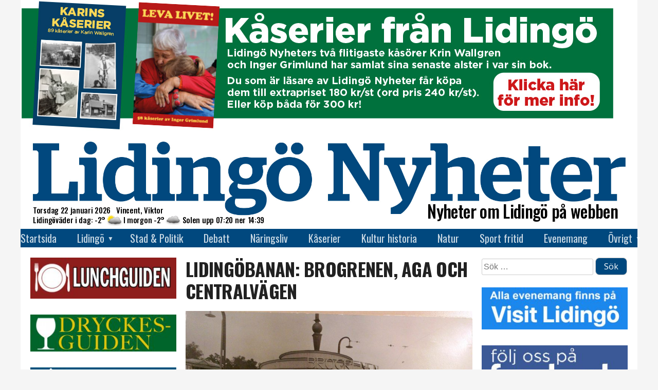

--- FILE ---
content_type: text/html; charset=UTF-8
request_url: https://www.lidingonyheter.se/brogrenen-och-aga/
body_size: 21671
content:
<!doctype html>
<html lang="sv-SE">
<head>
  <meta charset="UTF-8">
  <meta name="viewport" content="width=device-width, initial-scale=1">
  <link rel="profile" href="https://gmpg.org/xfn/11">

  <!-- Global site tag (gtag.js) - Google Analytics -->
  <script async src="https://www.googletagmanager.com/gtag/js?id=UA-69106076-2"></script>
  <script>
    window.dataLayer = window.dataLayer || [];
    function gtag(){dataLayer.push(arguments);}
    gtag('js', new Date());
    gtag('config', 'G-CZLBD0XJ7Z');  // Bytte 2023-07-01 08:15 från UA-69106076-2

    window.googletag = window.googletag || { cmd: [] };
    // Helsidesannonsen
    /* googletag.cmd.push(function() {
      var interstitialSlot = googletag.defineOutOfPageSlot(
        '/21849154601,22657632741/Ad.Plus-Interstitial',
        googletag.enums.OutOfPageFormat.INTERSTITIAL
      );
      if (interstitialSlot) { interstitialSlot.addService(googletag.pubads()); }
      googletag.pubads().enableSingleRequest();
      googletag.enableServices();
      googletag.display(interstitialSlot);
    }); */
    // Sticky bottom
    var anchorSlot;
    googletag.cmd.push(function () {
      anchorSlot = googletag.defineOutOfPageSlot(
        '/21849154601,22657632741/Ad.Plus-Anchor',
        googletag.enums.OutOfPageFormat.BOTTOM_ANCHOR
      );
      anchorSlot.addService(googletag.pubads());
      googletag.pubads().enableSingleRequest();
      googletag.enableServices();
      googletag.display(anchorSlot);
    });
    setInterval(function(){
      googletag.pubads().refresh([anchorSlot]);
    }, 30000);

    //********************************************************************************
    // lidingonyheter.se
    // The command "_trackContentPath" is optional but strongly recommended, it should 
    // be replaced with the section path of the displayed page e.g. "/Home/News"
    //********************************************************************************
    /*
	  var _cInfo = _cInfo || [];
    (function () {
      if (document.cookie.match("__codnt") === null) {
        window._cInfo.push(
          { cmd: "_trackContentPath", val: "/allting" },
          { cmd: "_executeTracking" }
        );
        var ca = document.createElement('script');
        ca.type = 'text/javascript';
        ca.async = true;
        ca.src = ('https:' == document.location.protocol ? 'https://' : 'http://') + 'analytics.codigo.se/j/6201b105dbc1448497768b9f0c8e04b6.js';
        var s = document.getElementsByTagName('script')[0];
        s.parentNode.insertBefore(ca, s);
      }
    })();
	*/
  </script>
  <script async src="https://securepubads.g.doubleclick.net/tag/js/gpt.js" crossorigin="anonymous"></script>

  <!-- styr upp vad som behövs -->
  <link href="https://fonts.googleapis.com/css?family=Oswald:200,300,400,500,600,700" rel="stylesheet">
  <link href="https://fonts.googleapis.com/css?family=Open+Sans:300,300i,400,400i,600,700,800" rel="stylesheet" />

  <title>Lidingöbanan: Brogrenen, Aga och Centralvägen &#8211; Lidingö Nyheter</title>
<meta name='robots' content='max-image-preview:large' />
<link rel="alternate" type="application/rss+xml" title="Lidingö Nyheter &raquo; Webbflöde" href="https://www.lidingonyheter.se/feed/" />
<link rel="alternate" type="application/rss+xml" title="Lidingö Nyheter &raquo; Kommentarsflöde" href="https://www.lidingonyheter.se/comments/feed/" />
<link rel="alternate" type="application/rss+xml" title="Lidingö Nyheter &raquo; Kommentarsflöde för Lidingöbanan: Brogrenen, Aga och Centralvägen" href="https://www.lidingonyheter.se/brogrenen-och-aga/feed/" />
<link rel="alternate" title="oEmbed (JSON)" type="application/json+oembed" href="https://www.lidingonyheter.se/wp-json/oembed/1.0/embed?url=https%3A%2F%2Fwww.lidingonyheter.se%2Fbrogrenen-och-aga%2F" />
<link rel="alternate" title="oEmbed (XML)" type="text/xml+oembed" href="https://www.lidingonyheter.se/wp-json/oembed/1.0/embed?url=https%3A%2F%2Fwww.lidingonyheter.se%2Fbrogrenen-och-aga%2F&#038;format=xml" />
<meta property="fb:app_id" content="613564175324780" />
<meta property="og:site_name" content="Lidingö Nyheter" />
<meta property="og:url" content="https://www.lidingonyheter.se/brogrenen-och-aga/" />
<meta property="og:type" content="article" />
<meta property="og:title" content="Lidingöbanan: Brogrenen, Aga och Centralvägen" />
<meta property="og:description" content="Vi har skrapat ihop ytterligare bilder från nätet och läsare. Denna gång från Brogrenen, Aga och Centralvägen. Brogrenen 1960-tal. Brogrenen 1971. Nya Lidingöbron håller på att byggas. Foto: Jan Lindahl. Brogrenen mars 1974. Foto: Jan Lindahl. AGA 1930-tal. Vagnhallarna 1953. Vagnhallarna Aga 1994. Centralvägen 1950-tal. Centralvägen. Troligen 1970-tal." />
<meta property="og:image" content="https://www.lidingonyheter.se/wp-json/awpyssel/specialbild?id=14274" />
<meta property="og:image:width" content="1220" />
<meta property="og:image:height" content="639" />
<!-- www.lidingonyheter.se is managing ads with Advanced Ads 2.0.16 – https://wpadvancedads.com/ --><script id="lidin-ready">
			window.advanced_ads_ready=function(e,a){a=a||"complete";var d=function(e){return"interactive"===a?"loading"!==e:"complete"===e};d(document.readyState)?e():document.addEventListener("readystatechange",(function(a){d(a.target.readyState)&&e()}),{once:"interactive"===a})},window.advanced_ads_ready_queue=window.advanced_ads_ready_queue||[];		</script>
		<style id='wp-img-auto-sizes-contain-inline-css' type='text/css'>
img:is([sizes=auto i],[sizes^="auto," i]){contain-intrinsic-size:3000px 1500px}
/*# sourceURL=wp-img-auto-sizes-contain-inline-css */
</style>
<style id='wp-emoji-styles-inline-css' type='text/css'>

	img.wp-smiley, img.emoji {
		display: inline !important;
		border: none !important;
		box-shadow: none !important;
		height: 1em !important;
		width: 1em !important;
		margin: 0 0.07em !important;
		vertical-align: -0.1em !important;
		background: none !important;
		padding: 0 !important;
	}
/*# sourceURL=wp-emoji-styles-inline-css */
</style>
<style id='wp-block-library-inline-css' type='text/css'>
:root{--wp-block-synced-color:#7a00df;--wp-block-synced-color--rgb:122,0,223;--wp-bound-block-color:var(--wp-block-synced-color);--wp-editor-canvas-background:#ddd;--wp-admin-theme-color:#007cba;--wp-admin-theme-color--rgb:0,124,186;--wp-admin-theme-color-darker-10:#006ba1;--wp-admin-theme-color-darker-10--rgb:0,107,160.5;--wp-admin-theme-color-darker-20:#005a87;--wp-admin-theme-color-darker-20--rgb:0,90,135;--wp-admin-border-width-focus:2px}@media (min-resolution:192dpi){:root{--wp-admin-border-width-focus:1.5px}}.wp-element-button{cursor:pointer}:root .has-very-light-gray-background-color{background-color:#eee}:root .has-very-dark-gray-background-color{background-color:#313131}:root .has-very-light-gray-color{color:#eee}:root .has-very-dark-gray-color{color:#313131}:root .has-vivid-green-cyan-to-vivid-cyan-blue-gradient-background{background:linear-gradient(135deg,#00d084,#0693e3)}:root .has-purple-crush-gradient-background{background:linear-gradient(135deg,#34e2e4,#4721fb 50%,#ab1dfe)}:root .has-hazy-dawn-gradient-background{background:linear-gradient(135deg,#faaca8,#dad0ec)}:root .has-subdued-olive-gradient-background{background:linear-gradient(135deg,#fafae1,#67a671)}:root .has-atomic-cream-gradient-background{background:linear-gradient(135deg,#fdd79a,#004a59)}:root .has-nightshade-gradient-background{background:linear-gradient(135deg,#330968,#31cdcf)}:root .has-midnight-gradient-background{background:linear-gradient(135deg,#020381,#2874fc)}:root{--wp--preset--font-size--normal:16px;--wp--preset--font-size--huge:42px}.has-regular-font-size{font-size:1em}.has-larger-font-size{font-size:2.625em}.has-normal-font-size{font-size:var(--wp--preset--font-size--normal)}.has-huge-font-size{font-size:var(--wp--preset--font-size--huge)}.has-text-align-center{text-align:center}.has-text-align-left{text-align:left}.has-text-align-right{text-align:right}.has-fit-text{white-space:nowrap!important}#end-resizable-editor-section{display:none}.aligncenter{clear:both}.items-justified-left{justify-content:flex-start}.items-justified-center{justify-content:center}.items-justified-right{justify-content:flex-end}.items-justified-space-between{justify-content:space-between}.screen-reader-text{border:0;clip-path:inset(50%);height:1px;margin:-1px;overflow:hidden;padding:0;position:absolute;width:1px;word-wrap:normal!important}.screen-reader-text:focus{background-color:#ddd;clip-path:none;color:#444;display:block;font-size:1em;height:auto;left:5px;line-height:normal;padding:15px 23px 14px;text-decoration:none;top:5px;width:auto;z-index:100000}html :where(.has-border-color){border-style:solid}html :where([style*=border-top-color]){border-top-style:solid}html :where([style*=border-right-color]){border-right-style:solid}html :where([style*=border-bottom-color]){border-bottom-style:solid}html :where([style*=border-left-color]){border-left-style:solid}html :where([style*=border-width]){border-style:solid}html :where([style*=border-top-width]){border-top-style:solid}html :where([style*=border-right-width]){border-right-style:solid}html :where([style*=border-bottom-width]){border-bottom-style:solid}html :where([style*=border-left-width]){border-left-style:solid}html :where(img[class*=wp-image-]){height:auto;max-width:100%}:where(figure){margin:0 0 1em}html :where(.is-position-sticky){--wp-admin--admin-bar--position-offset:var(--wp-admin--admin-bar--height,0px)}@media screen and (max-width:600px){html :where(.is-position-sticky){--wp-admin--admin-bar--position-offset:0px}}

/*# sourceURL=wp-block-library-inline-css */
</style><style id='wp-block-image-inline-css' type='text/css'>
.wp-block-image>a,.wp-block-image>figure>a{display:inline-block}.wp-block-image img{box-sizing:border-box;height:auto;max-width:100%;vertical-align:bottom}@media not (prefers-reduced-motion){.wp-block-image img.hide{visibility:hidden}.wp-block-image img.show{animation:show-content-image .4s}}.wp-block-image[style*=border-radius] img,.wp-block-image[style*=border-radius]>a{border-radius:inherit}.wp-block-image.has-custom-border img{box-sizing:border-box}.wp-block-image.aligncenter{text-align:center}.wp-block-image.alignfull>a,.wp-block-image.alignwide>a{width:100%}.wp-block-image.alignfull img,.wp-block-image.alignwide img{height:auto;width:100%}.wp-block-image .aligncenter,.wp-block-image .alignleft,.wp-block-image .alignright,.wp-block-image.aligncenter,.wp-block-image.alignleft,.wp-block-image.alignright{display:table}.wp-block-image .aligncenter>figcaption,.wp-block-image .alignleft>figcaption,.wp-block-image .alignright>figcaption,.wp-block-image.aligncenter>figcaption,.wp-block-image.alignleft>figcaption,.wp-block-image.alignright>figcaption{caption-side:bottom;display:table-caption}.wp-block-image .alignleft{float:left;margin:.5em 1em .5em 0}.wp-block-image .alignright{float:right;margin:.5em 0 .5em 1em}.wp-block-image .aligncenter{margin-left:auto;margin-right:auto}.wp-block-image :where(figcaption){margin-bottom:1em;margin-top:.5em}.wp-block-image.is-style-circle-mask img{border-radius:9999px}@supports ((-webkit-mask-image:none) or (mask-image:none)) or (-webkit-mask-image:none){.wp-block-image.is-style-circle-mask img{border-radius:0;-webkit-mask-image:url('data:image/svg+xml;utf8,<svg viewBox="0 0 100 100" xmlns="http://www.w3.org/2000/svg"><circle cx="50" cy="50" r="50"/></svg>');mask-image:url('data:image/svg+xml;utf8,<svg viewBox="0 0 100 100" xmlns="http://www.w3.org/2000/svg"><circle cx="50" cy="50" r="50"/></svg>');mask-mode:alpha;-webkit-mask-position:center;mask-position:center;-webkit-mask-repeat:no-repeat;mask-repeat:no-repeat;-webkit-mask-size:contain;mask-size:contain}}:root :where(.wp-block-image.is-style-rounded img,.wp-block-image .is-style-rounded img){border-radius:9999px}.wp-block-image figure{margin:0}.wp-lightbox-container{display:flex;flex-direction:column;position:relative}.wp-lightbox-container img{cursor:zoom-in}.wp-lightbox-container img:hover+button{opacity:1}.wp-lightbox-container button{align-items:center;backdrop-filter:blur(16px) saturate(180%);background-color:#5a5a5a40;border:none;border-radius:4px;cursor:zoom-in;display:flex;height:20px;justify-content:center;opacity:0;padding:0;position:absolute;right:16px;text-align:center;top:16px;width:20px;z-index:100}@media not (prefers-reduced-motion){.wp-lightbox-container button{transition:opacity .2s ease}}.wp-lightbox-container button:focus-visible{outline:3px auto #5a5a5a40;outline:3px auto -webkit-focus-ring-color;outline-offset:3px}.wp-lightbox-container button:hover{cursor:pointer;opacity:1}.wp-lightbox-container button:focus{opacity:1}.wp-lightbox-container button:focus,.wp-lightbox-container button:hover,.wp-lightbox-container button:not(:hover):not(:active):not(.has-background){background-color:#5a5a5a40;border:none}.wp-lightbox-overlay{box-sizing:border-box;cursor:zoom-out;height:100vh;left:0;overflow:hidden;position:fixed;top:0;visibility:hidden;width:100%;z-index:100000}.wp-lightbox-overlay .close-button{align-items:center;cursor:pointer;display:flex;justify-content:center;min-height:40px;min-width:40px;padding:0;position:absolute;right:calc(env(safe-area-inset-right) + 16px);top:calc(env(safe-area-inset-top) + 16px);z-index:5000000}.wp-lightbox-overlay .close-button:focus,.wp-lightbox-overlay .close-button:hover,.wp-lightbox-overlay .close-button:not(:hover):not(:active):not(.has-background){background:none;border:none}.wp-lightbox-overlay .lightbox-image-container{height:var(--wp--lightbox-container-height);left:50%;overflow:hidden;position:absolute;top:50%;transform:translate(-50%,-50%);transform-origin:top left;width:var(--wp--lightbox-container-width);z-index:9999999999}.wp-lightbox-overlay .wp-block-image{align-items:center;box-sizing:border-box;display:flex;height:100%;justify-content:center;margin:0;position:relative;transform-origin:0 0;width:100%;z-index:3000000}.wp-lightbox-overlay .wp-block-image img{height:var(--wp--lightbox-image-height);min-height:var(--wp--lightbox-image-height);min-width:var(--wp--lightbox-image-width);width:var(--wp--lightbox-image-width)}.wp-lightbox-overlay .wp-block-image figcaption{display:none}.wp-lightbox-overlay button{background:none;border:none}.wp-lightbox-overlay .scrim{background-color:#fff;height:100%;opacity:.9;position:absolute;width:100%;z-index:2000000}.wp-lightbox-overlay.active{visibility:visible}@media not (prefers-reduced-motion){.wp-lightbox-overlay.active{animation:turn-on-visibility .25s both}.wp-lightbox-overlay.active img{animation:turn-on-visibility .35s both}.wp-lightbox-overlay.show-closing-animation:not(.active){animation:turn-off-visibility .35s both}.wp-lightbox-overlay.show-closing-animation:not(.active) img{animation:turn-off-visibility .25s both}.wp-lightbox-overlay.zoom.active{animation:none;opacity:1;visibility:visible}.wp-lightbox-overlay.zoom.active .lightbox-image-container{animation:lightbox-zoom-in .4s}.wp-lightbox-overlay.zoom.active .lightbox-image-container img{animation:none}.wp-lightbox-overlay.zoom.active .scrim{animation:turn-on-visibility .4s forwards}.wp-lightbox-overlay.zoom.show-closing-animation:not(.active){animation:none}.wp-lightbox-overlay.zoom.show-closing-animation:not(.active) .lightbox-image-container{animation:lightbox-zoom-out .4s}.wp-lightbox-overlay.zoom.show-closing-animation:not(.active) .lightbox-image-container img{animation:none}.wp-lightbox-overlay.zoom.show-closing-animation:not(.active) .scrim{animation:turn-off-visibility .4s forwards}}@keyframes show-content-image{0%{visibility:hidden}99%{visibility:hidden}to{visibility:visible}}@keyframes turn-on-visibility{0%{opacity:0}to{opacity:1}}@keyframes turn-off-visibility{0%{opacity:1;visibility:visible}99%{opacity:0;visibility:visible}to{opacity:0;visibility:hidden}}@keyframes lightbox-zoom-in{0%{transform:translate(calc((-100vw + var(--wp--lightbox-scrollbar-width))/2 + var(--wp--lightbox-initial-left-position)),calc(-50vh + var(--wp--lightbox-initial-top-position))) scale(var(--wp--lightbox-scale))}to{transform:translate(-50%,-50%) scale(1)}}@keyframes lightbox-zoom-out{0%{transform:translate(-50%,-50%) scale(1);visibility:visible}99%{visibility:visible}to{transform:translate(calc((-100vw + var(--wp--lightbox-scrollbar-width))/2 + var(--wp--lightbox-initial-left-position)),calc(-50vh + var(--wp--lightbox-initial-top-position))) scale(var(--wp--lightbox-scale));visibility:hidden}}
/*# sourceURL=https://www.lidingonyheter.se/wp-includes/blocks/image/style.min.css */
</style>
<style id='global-styles-inline-css' type='text/css'>
:root{--wp--preset--aspect-ratio--square: 1;--wp--preset--aspect-ratio--4-3: 4/3;--wp--preset--aspect-ratio--3-4: 3/4;--wp--preset--aspect-ratio--3-2: 3/2;--wp--preset--aspect-ratio--2-3: 2/3;--wp--preset--aspect-ratio--16-9: 16/9;--wp--preset--aspect-ratio--9-16: 9/16;--wp--preset--color--black: #000000;--wp--preset--color--cyan-bluish-gray: #abb8c3;--wp--preset--color--white: #ffffff;--wp--preset--color--pale-pink: #f78da7;--wp--preset--color--vivid-red: #cf2e2e;--wp--preset--color--luminous-vivid-orange: #ff6900;--wp--preset--color--luminous-vivid-amber: #fcb900;--wp--preset--color--light-green-cyan: #7bdcb5;--wp--preset--color--vivid-green-cyan: #00d084;--wp--preset--color--pale-cyan-blue: #8ed1fc;--wp--preset--color--vivid-cyan-blue: #0693e3;--wp--preset--color--vivid-purple: #9b51e0;--wp--preset--gradient--vivid-cyan-blue-to-vivid-purple: linear-gradient(135deg,rgb(6,147,227) 0%,rgb(155,81,224) 100%);--wp--preset--gradient--light-green-cyan-to-vivid-green-cyan: linear-gradient(135deg,rgb(122,220,180) 0%,rgb(0,208,130) 100%);--wp--preset--gradient--luminous-vivid-amber-to-luminous-vivid-orange: linear-gradient(135deg,rgb(252,185,0) 0%,rgb(255,105,0) 100%);--wp--preset--gradient--luminous-vivid-orange-to-vivid-red: linear-gradient(135deg,rgb(255,105,0) 0%,rgb(207,46,46) 100%);--wp--preset--gradient--very-light-gray-to-cyan-bluish-gray: linear-gradient(135deg,rgb(238,238,238) 0%,rgb(169,184,195) 100%);--wp--preset--gradient--cool-to-warm-spectrum: linear-gradient(135deg,rgb(74,234,220) 0%,rgb(151,120,209) 20%,rgb(207,42,186) 40%,rgb(238,44,130) 60%,rgb(251,105,98) 80%,rgb(254,248,76) 100%);--wp--preset--gradient--blush-light-purple: linear-gradient(135deg,rgb(255,206,236) 0%,rgb(152,150,240) 100%);--wp--preset--gradient--blush-bordeaux: linear-gradient(135deg,rgb(254,205,165) 0%,rgb(254,45,45) 50%,rgb(107,0,62) 100%);--wp--preset--gradient--luminous-dusk: linear-gradient(135deg,rgb(255,203,112) 0%,rgb(199,81,192) 50%,rgb(65,88,208) 100%);--wp--preset--gradient--pale-ocean: linear-gradient(135deg,rgb(255,245,203) 0%,rgb(182,227,212) 50%,rgb(51,167,181) 100%);--wp--preset--gradient--electric-grass: linear-gradient(135deg,rgb(202,248,128) 0%,rgb(113,206,126) 100%);--wp--preset--gradient--midnight: linear-gradient(135deg,rgb(2,3,129) 0%,rgb(40,116,252) 100%);--wp--preset--font-size--small: 13px;--wp--preset--font-size--medium: 20px;--wp--preset--font-size--large: 36px;--wp--preset--font-size--x-large: 42px;--wp--preset--spacing--20: 0.44rem;--wp--preset--spacing--30: 0.67rem;--wp--preset--spacing--40: 1rem;--wp--preset--spacing--50: 1.5rem;--wp--preset--spacing--60: 2.25rem;--wp--preset--spacing--70: 3.38rem;--wp--preset--spacing--80: 5.06rem;--wp--preset--shadow--natural: 6px 6px 9px rgba(0, 0, 0, 0.2);--wp--preset--shadow--deep: 12px 12px 50px rgba(0, 0, 0, 0.4);--wp--preset--shadow--sharp: 6px 6px 0px rgba(0, 0, 0, 0.2);--wp--preset--shadow--outlined: 6px 6px 0px -3px rgb(255, 255, 255), 6px 6px rgb(0, 0, 0);--wp--preset--shadow--crisp: 6px 6px 0px rgb(0, 0, 0);}:where(.is-layout-flex){gap: 0.5em;}:where(.is-layout-grid){gap: 0.5em;}body .is-layout-flex{display: flex;}.is-layout-flex{flex-wrap: wrap;align-items: center;}.is-layout-flex > :is(*, div){margin: 0;}body .is-layout-grid{display: grid;}.is-layout-grid > :is(*, div){margin: 0;}:where(.wp-block-columns.is-layout-flex){gap: 2em;}:where(.wp-block-columns.is-layout-grid){gap: 2em;}:where(.wp-block-post-template.is-layout-flex){gap: 1.25em;}:where(.wp-block-post-template.is-layout-grid){gap: 1.25em;}.has-black-color{color: var(--wp--preset--color--black) !important;}.has-cyan-bluish-gray-color{color: var(--wp--preset--color--cyan-bluish-gray) !important;}.has-white-color{color: var(--wp--preset--color--white) !important;}.has-pale-pink-color{color: var(--wp--preset--color--pale-pink) !important;}.has-vivid-red-color{color: var(--wp--preset--color--vivid-red) !important;}.has-luminous-vivid-orange-color{color: var(--wp--preset--color--luminous-vivid-orange) !important;}.has-luminous-vivid-amber-color{color: var(--wp--preset--color--luminous-vivid-amber) !important;}.has-light-green-cyan-color{color: var(--wp--preset--color--light-green-cyan) !important;}.has-vivid-green-cyan-color{color: var(--wp--preset--color--vivid-green-cyan) !important;}.has-pale-cyan-blue-color{color: var(--wp--preset--color--pale-cyan-blue) !important;}.has-vivid-cyan-blue-color{color: var(--wp--preset--color--vivid-cyan-blue) !important;}.has-vivid-purple-color{color: var(--wp--preset--color--vivid-purple) !important;}.has-black-background-color{background-color: var(--wp--preset--color--black) !important;}.has-cyan-bluish-gray-background-color{background-color: var(--wp--preset--color--cyan-bluish-gray) !important;}.has-white-background-color{background-color: var(--wp--preset--color--white) !important;}.has-pale-pink-background-color{background-color: var(--wp--preset--color--pale-pink) !important;}.has-vivid-red-background-color{background-color: var(--wp--preset--color--vivid-red) !important;}.has-luminous-vivid-orange-background-color{background-color: var(--wp--preset--color--luminous-vivid-orange) !important;}.has-luminous-vivid-amber-background-color{background-color: var(--wp--preset--color--luminous-vivid-amber) !important;}.has-light-green-cyan-background-color{background-color: var(--wp--preset--color--light-green-cyan) !important;}.has-vivid-green-cyan-background-color{background-color: var(--wp--preset--color--vivid-green-cyan) !important;}.has-pale-cyan-blue-background-color{background-color: var(--wp--preset--color--pale-cyan-blue) !important;}.has-vivid-cyan-blue-background-color{background-color: var(--wp--preset--color--vivid-cyan-blue) !important;}.has-vivid-purple-background-color{background-color: var(--wp--preset--color--vivid-purple) !important;}.has-black-border-color{border-color: var(--wp--preset--color--black) !important;}.has-cyan-bluish-gray-border-color{border-color: var(--wp--preset--color--cyan-bluish-gray) !important;}.has-white-border-color{border-color: var(--wp--preset--color--white) !important;}.has-pale-pink-border-color{border-color: var(--wp--preset--color--pale-pink) !important;}.has-vivid-red-border-color{border-color: var(--wp--preset--color--vivid-red) !important;}.has-luminous-vivid-orange-border-color{border-color: var(--wp--preset--color--luminous-vivid-orange) !important;}.has-luminous-vivid-amber-border-color{border-color: var(--wp--preset--color--luminous-vivid-amber) !important;}.has-light-green-cyan-border-color{border-color: var(--wp--preset--color--light-green-cyan) !important;}.has-vivid-green-cyan-border-color{border-color: var(--wp--preset--color--vivid-green-cyan) !important;}.has-pale-cyan-blue-border-color{border-color: var(--wp--preset--color--pale-cyan-blue) !important;}.has-vivid-cyan-blue-border-color{border-color: var(--wp--preset--color--vivid-cyan-blue) !important;}.has-vivid-purple-border-color{border-color: var(--wp--preset--color--vivid-purple) !important;}.has-vivid-cyan-blue-to-vivid-purple-gradient-background{background: var(--wp--preset--gradient--vivid-cyan-blue-to-vivid-purple) !important;}.has-light-green-cyan-to-vivid-green-cyan-gradient-background{background: var(--wp--preset--gradient--light-green-cyan-to-vivid-green-cyan) !important;}.has-luminous-vivid-amber-to-luminous-vivid-orange-gradient-background{background: var(--wp--preset--gradient--luminous-vivid-amber-to-luminous-vivid-orange) !important;}.has-luminous-vivid-orange-to-vivid-red-gradient-background{background: var(--wp--preset--gradient--luminous-vivid-orange-to-vivid-red) !important;}.has-very-light-gray-to-cyan-bluish-gray-gradient-background{background: var(--wp--preset--gradient--very-light-gray-to-cyan-bluish-gray) !important;}.has-cool-to-warm-spectrum-gradient-background{background: var(--wp--preset--gradient--cool-to-warm-spectrum) !important;}.has-blush-light-purple-gradient-background{background: var(--wp--preset--gradient--blush-light-purple) !important;}.has-blush-bordeaux-gradient-background{background: var(--wp--preset--gradient--blush-bordeaux) !important;}.has-luminous-dusk-gradient-background{background: var(--wp--preset--gradient--luminous-dusk) !important;}.has-pale-ocean-gradient-background{background: var(--wp--preset--gradient--pale-ocean) !important;}.has-electric-grass-gradient-background{background: var(--wp--preset--gradient--electric-grass) !important;}.has-midnight-gradient-background{background: var(--wp--preset--gradient--midnight) !important;}.has-small-font-size{font-size: var(--wp--preset--font-size--small) !important;}.has-medium-font-size{font-size: var(--wp--preset--font-size--medium) !important;}.has-large-font-size{font-size: var(--wp--preset--font-size--large) !important;}.has-x-large-font-size{font-size: var(--wp--preset--font-size--x-large) !important;}
/*# sourceURL=global-styles-inline-css */
</style>

<style id='classic-theme-styles-inline-css' type='text/css'>
/*! This file is auto-generated */
.wp-block-button__link{color:#fff;background-color:#32373c;border-radius:9999px;box-shadow:none;text-decoration:none;padding:calc(.667em + 2px) calc(1.333em + 2px);font-size:1.125em}.wp-block-file__button{background:#32373c;color:#fff;text-decoration:none}
/*# sourceURL=/wp-includes/css/classic-themes.min.css */
</style>
<link rel='stylesheet' id='gutenstil-css' href='https://usercontent.one/wp/www.lidingonyheter.se/wp-content/themes/lidnyh/css/guten.css?ver=6.9&media=1727422273' type='text/css' media='all' />
<link rel='stylesheet' id='dnd-upload-cf7-css' href='https://usercontent.one/wp/www.lidingonyheter.se/wp-content/plugins/drag-and-drop-multiple-file-upload-contact-form-7/assets/css/dnd-upload-cf7.css?ver=1.3.9.3&media=1727422273' type='text/css' media='all' />
<link rel='stylesheet' id='contact-form-7-css' href='https://usercontent.one/wp/www.lidingonyheter.se/wp-content/plugins/contact-form-7/includes/css/styles.css?ver=6.1.4&media=1727422273' type='text/css' media='all' />
<link rel='stylesheet' id='lidnyh-style-css' href='https://usercontent.one/wp/www.lidingonyheter.se/wp-content/themes/lidnyh/css/style.css?ver=1.26&media=1727422273' type='text/css' media='all' />
<link rel='stylesheet' id='photoswipe-css' href='https://usercontent.one/wp/www.lidingonyheter.se/wp-content/themes/lidnyh/photoswipe.css?ver=4.1.3&media=1727422273' type='text/css' media='all' />
<link rel='stylesheet' id='photoswipe-skin-css' href='https://usercontent.one/wp/www.lidingonyheter.se/wp-content/themes/lidnyh/photoswipe-default-skin/default-skin.css?ver=4.1.3&media=1727422273' type='text/css' media='all' />
<script type="text/javascript" src="https://usercontent.one/wp/www.lidingonyheter.se/wp-content/themes/lidnyh/js/suncalc.js?ver=1.8&media=1727422273" id="suncalc-js"></script>
<script type="text/javascript" src="https://usercontent.one/wp/www.lidingonyheter.se/wp-content/themes/lidnyh/js/awmek.js?ver=0.17&media=1727422273" id="awmek-js"></script>
<script type="text/javascript" src="https://usercontent.one/wp/www.lidingonyheter.se/wp-content/themes/lidnyh/js/photoswipe.min.js?ver=4.1.3&media=1727422273" id="photoswipe-js"></script>
<script type="text/javascript" src="https://usercontent.one/wp/www.lidingonyheter.se/wp-content/themes/lidnyh/js/photoswipe-ui-default.min.js?ver=4.1.3&media=1727422273" id="photoswipe-ui-js"></script>
<link rel="https://api.w.org/" href="https://www.lidingonyheter.se/wp-json/" /><link rel="alternate" title="JSON" type="application/json" href="https://www.lidingonyheter.se/wp-json/wp/v2/posts/14272" /><link rel="EditURI" type="application/rsd+xml" title="RSD" href="https://www.lidingonyheter.se/xmlrpc.php?rsd" />
<meta name="generator" content="WordPress 6.9" />
<link rel="canonical" href="https://www.lidingonyheter.se/brogrenen-och-aga/" />
<link rel='shortlink' href='https://www.lidingonyheter.se/?p=14272' />
<style>[class*=" icon-oc-"],[class^=icon-oc-]{speak:none;font-style:normal;font-weight:400;font-variant:normal;text-transform:none;line-height:1;-webkit-font-smoothing:antialiased;-moz-osx-font-smoothing:grayscale}.icon-oc-one-com-white-32px-fill:before{content:"901"}.icon-oc-one-com:before{content:"900"}#one-com-icon,.toplevel_page_onecom-wp .wp-menu-image{speak:none;display:flex;align-items:center;justify-content:center;text-transform:none;line-height:1;-webkit-font-smoothing:antialiased;-moz-osx-font-smoothing:grayscale}.onecom-wp-admin-bar-item>a,.toplevel_page_onecom-wp>.wp-menu-name{font-size:16px;font-weight:400;line-height:1}.toplevel_page_onecom-wp>.wp-menu-name img{width:69px;height:9px;}.wp-submenu-wrap.wp-submenu>.wp-submenu-head>img{width:88px;height:auto}.onecom-wp-admin-bar-item>a img{height:7px!important}.onecom-wp-admin-bar-item>a img,.toplevel_page_onecom-wp>.wp-menu-name img{opacity:.8}.onecom-wp-admin-bar-item.hover>a img,.toplevel_page_onecom-wp.wp-has-current-submenu>.wp-menu-name img,li.opensub>a.toplevel_page_onecom-wp>.wp-menu-name img{opacity:1}#one-com-icon:before,.onecom-wp-admin-bar-item>a:before,.toplevel_page_onecom-wp>.wp-menu-image:before{content:'';position:static!important;background-color:rgba(240,245,250,.4);border-radius:102px;width:18px;height:18px;padding:0!important}.onecom-wp-admin-bar-item>a:before{width:14px;height:14px}.onecom-wp-admin-bar-item.hover>a:before,.toplevel_page_onecom-wp.opensub>a>.wp-menu-image:before,.toplevel_page_onecom-wp.wp-has-current-submenu>.wp-menu-image:before{background-color:#76b82a}.onecom-wp-admin-bar-item>a{display:inline-flex!important;align-items:center;justify-content:center}#one-com-logo-wrapper{font-size:4em}#one-com-icon{vertical-align:middle}.imagify-welcome{display:none !important;}</style><style type="text/css">.recentcomments a{display:inline !important;padding:0 !important;margin:0 !important;}</style><link rel="icon" href="https://usercontent.one/wp/www.lidingonyheter.se/wp-content/uploads/2019/01/lidnyh-ikon-91x91.jpg?media=1727422273" sizes="32x32" />
<link rel="icon" href="https://usercontent.one/wp/www.lidingonyheter.se/wp-content/uploads/2019/01/lidnyh-ikon.jpg?media=1727422273" sizes="192x192" />
<link rel="apple-touch-icon" href="https://usercontent.one/wp/www.lidingonyheter.se/wp-content/uploads/2019/01/lidnyh-ikon.jpg?media=1727422273" />
<meta name="msapplication-TileImage" content="https://usercontent.one/wp/www.lidingonyheter.se/wp-content/uploads/2019/01/lidnyh-ikon.jpg?media=1727422273" />
		<style type="text/css" id="wp-custom-css">
			.grecaptcha-badge {
	display: none;
}
/* Understryk länkar i brödtexten */
.entry-content a {
    text-decoration: underline;
}		</style>
		</head>

<body data-rsssl=1 class="wp-singular post-template-default single single-post postid-14272 single-format-standard wp-theme-lidnyh aa-prefix-lidin-">
<div id="page" class="site">
	<a class="skip-link screen-reader-text" href="#content">Skip to content</a>

	<header id="masthead" class="site-header">
		    <div id="site-header">
        <div class="toppannons"><div data-lidin-trackid="54654" data-lidin-trackbid="1" class="lidin-target" id="lidin-3127707971"><a data-no-instant="1" href="https://www.lidingonyheter.se/lidingo-nyheter-bocker/" rel="noopener" class="a2t-link" aria-label="Banner kåserier ny"><img src="https://usercontent.one/wp/www.lidingonyheter.se/wp-content/uploads/2026/01/Banner-kaserier-ny.jpg?media=1727422273" alt=""  width="1154" height="254"   /></a></div></div>        <a href="https://www.lidingonyheter.se/" rel="home">
            <img src="https://lidingonyheter.se/wp-content/uploads/2019/01/Lidingö-Nyheter-logga.jpg" width="2149" height="305" alt="Lidingö Nyheter">
        </a>
        <div class="extratext">Nyheter om Lidingö på webben</div>
    </div>
				<!--
		<div class="site-branding">
							<p class="site-title"><a href="https://www.lidingonyheter.se/" rel="home">Lidingö Nyheter</a></p>
						</div>--><!-- .site-branding -->

		<nav id="site-navigation" class="main-navigation">
			<button class="menu-toggle" aria-controls="primary-menu" aria-expanded="false">Primary Menu</button>
			<div class="menu-huvudmeny-container"><ul id="primary-menu" class="menu"><li id="menu-item-42" class="menu-item menu-item-type-custom menu-item-object-custom menu-item-42"><a href="https://lidingonyheter.se/">Startsida</a></li>
<li id="menu-item-44" class="menu-item menu-item-type-taxonomy menu-item-object-category menu-item-has-children menu-item-44"><a href="https://www.lidingonyheter.se/kategori/lidingo/">Lidingö</a>
<ul class="sub-menu">
	<li id="menu-item-20288" class="menu-item menu-item-type-post_type menu-item-object-page menu-item-20288"><a href="https://www.lidingonyheter.se/lidingo-nyheter-bocker/">Lidingö Nyheters boklåda</a></li>
	<li id="menu-item-6082" class="menu-item menu-item-type-taxonomy menu-item-object-category menu-item-6082"><a href="https://www.lidingonyheter.se/kategori/lidingo/lilla-lidingobron/">Lilla Lidingöbron</a></li>
	<li id="menu-item-15221" class="menu-item menu-item-type-taxonomy menu-item-object-category menu-item-15221"><a href="https://www.lidingonyheter.se/kategori/lidingo/bildrebusjakten/">Bildrebusjakten</a></li>
	<li id="menu-item-12312" class="menu-item menu-item-type-taxonomy menu-item-object-category menu-item-12312"><a href="https://www.lidingonyheter.se/kategori/lidingo/sommartips/">Sommartips</a></li>
</ul>
</li>
<li id="menu-item-48" class="menu-item menu-item-type-taxonomy menu-item-object-category menu-item-48"><a href="https://www.lidingonyheter.se/kategori/stadopolitik/">Stad &amp; Politik</a></li>
<li id="menu-item-49" class="menu-item menu-item-type-taxonomy menu-item-object-category menu-item-49"><a href="https://www.lidingonyheter.se/kategori/debatt/">Debatt</a></li>
<li id="menu-item-45" class="menu-item menu-item-type-taxonomy menu-item-object-category menu-item-45"><a href="https://www.lidingonyheter.se/kategori/naringsliv/">Näringsliv</a></li>
<li id="menu-item-1081" class="menu-item menu-item-type-taxonomy menu-item-object-category menu-item-1081"><a href="https://www.lidingonyheter.se/kategori/kaserier/">Kåserier</a></li>
<li id="menu-item-51" class="menu-item menu-item-type-taxonomy menu-item-object-category menu-item-51"><a href="https://www.lidingonyheter.se/kategori/kultur/">Kultur historia</a></li>
<li id="menu-item-50" class="menu-item menu-item-type-taxonomy menu-item-object-category menu-item-50"><a href="https://www.lidingonyheter.se/kategori/natur/">Natur</a></li>
<li id="menu-item-53" class="menu-item menu-item-type-taxonomy menu-item-object-category menu-item-53"><a href="https://www.lidingonyheter.se/kategori/sport/">Sport fritid</a></li>
<li id="menu-item-5914" class="menu-item menu-item-type-post_type menu-item-object-page menu-item-5914"><a href="https://www.lidingonyheter.se/evenemang-2/">Evenemang</a></li>
<li id="menu-item-1503" class="menu-item menu-item-type-custom menu-item-object-custom menu-item-has-children menu-item-1503"><a href="/om-oss">Övrigt</a>
<ul class="sub-menu">
	<li id="menu-item-182" class="menu-item menu-item-type-post_type menu-item-object-page menu-item-182"><a href="https://www.lidingonyheter.se/om-oss/">Om Lidingö Nyheter</a></li>
	<li id="menu-item-43764" class="menu-item menu-item-type-post_type menu-item-object-page menu-item-43764"><a href="https://www.lidingonyheter.se/prenumeration/">Prenumeration</a></li>
	<li id="menu-item-184" class="menu-item menu-item-type-post_type menu-item-object-page menu-item-184"><a href="https://www.lidingonyheter.se/kontakta-oss/">Kontakta oss</a></li>
	<li id="menu-item-183" class="menu-item menu-item-type-post_type menu-item-object-page menu-item-183"><a href="https://www.lidingonyheter.se/annonsera/">Annonsera</a></li>
	<li id="menu-item-317" class="menu-item menu-item-type-post_type menu-item-object-page menu-item-317"><a href="https://www.lidingonyheter.se/foretag/">Företag</a></li>
	<li id="menu-item-316" class="menu-item menu-item-type-post_type menu-item-object-page menu-item-316"><a href="https://www.lidingonyheter.se/foreningar/">Föreningar</a></li>
	<li id="menu-item-197" class="menu-item menu-item-type-post_type menu-item-object-page menu-item-197"><a href="https://www.lidingonyheter.se/bilder/">Bilder</a></li>
	<li id="menu-item-196" class="menu-item menu-item-type-post_type menu-item-object-page menu-item-196"><a href="https://www.lidingonyheter.se/lunchguiden/">Lunchguiden</a></li>
	<li id="menu-item-5217" class="menu-item menu-item-type-taxonomy menu-item-object-category menu-item-5217"><a href="https://www.lidingonyheter.se/kategori/dryckesguiden/">Dryckesguiden</a></li>
	<li id="menu-item-43653" class="menu-item menu-item-type-post_type menu-item-object-page menu-item-43653"><a href="https://www.lidingonyheter.se/allmanna-villkor-for-prenumerationer/">Allmänna villkor för prenumerationer</a></li>
</ul>
</li>
</ul></div>		</nav><!-- #site-navigation -->
	</header><!-- #masthead -->
    
	<div id="content" class="site-content koltre">

<aside id="sidebar-secondary" class="widget-area">
	<section id="media_image-4" class="widget widget_media_image"><a href="https://www.lidingonyheter.se/lunchguiden/"><img width="300" height="84" src="https://usercontent.one/wp/www.lidingonyheter.se/wp-content/uploads/2019/04/Lunchgudiden-logga-300x84.jpg?media=1727422273" class="image wp-image-1515  attachment-medium size-medium" alt="" style="max-width: 100%; height: auto;" decoding="async" srcset="https://usercontent.one/wp/www.lidingonyheter.se/wp-content/uploads/2019/04/Lunchgudiden-logga-300x84.jpg?media=1727422273 300w, https://usercontent.one/wp/www.lidingonyheter.se/wp-content/uploads/2019/04/Lunchgudiden-logga-426x119.jpg?media=1727422273 426w" sizes="(max-width: 300px) 100vw, 300px" /></a></section><section id="media_image-5" class="widget widget_media_image"><a href="https://www.lidingonyheter.se/dryckesguiden/"><img width="300" height="77" src="https://usercontent.one/wp/www.lidingonyheter.se/wp-content/uploads/2020/03/Dryckesguiden-300x77.jpg?media=1727422273" class="image wp-image-9700  attachment-medium size-medium" alt="" style="max-width: 100%; height: auto;" decoding="async" srcset="https://usercontent.one/wp/www.lidingonyheter.se/wp-content/uploads/2020/03/Dryckesguiden-300x77.jpg?media=1727422273 300w, https://usercontent.one/wp/www.lidingonyheter.se/wp-content/uploads/2020/03/Dryckesguiden-768x198.jpg?media=1727422273 768w, https://usercontent.one/wp/www.lidingonyheter.se/wp-content/uploads/2020/03/Dryckesguiden-1696x438.jpg?media=1727422273 1696w" sizes="(max-width: 300px) 100vw, 300px" /></a></section><section id="media_image-3" class="widget widget_media_image"><a href="/kontakta-oss"><img width="300" height="76" src="https://usercontent.one/wp/www.lidingonyheter.se/wp-content/uploads/2020/03/tipsa-oss-300x76.jpg?media=1727422273" class="image wp-image-9701  attachment-medium size-medium" alt="" style="max-width: 100%; height: auto;" decoding="async" srcset="https://usercontent.one/wp/www.lidingonyheter.se/wp-content/uploads/2020/03/tipsa-oss-300x76.jpg?media=1727422273 300w, https://usercontent.one/wp/www.lidingonyheter.se/wp-content/uploads/2020/03/tipsa-oss-768x196.jpg?media=1727422273 768w, https://usercontent.one/wp/www.lidingonyheter.se/wp-content/uploads/2020/03/tipsa-oss-1706x435.jpg?media=1727422273 1706w" sizes="(max-width: 300px) 100vw, 300px" /></a></section><section id="block-5" class="widget widget_block widget_media_image">
<figure class="wp-block-image size-full is-resized"><img fetchpriority="high" decoding="async" width="428" height="428" src="https://usercontent.one/wp/www.lidingonyheter.se/wp-content/uploads/2025/12/Lo-museum-Julhalsning_2025.jpg?media=1727422273" alt="" class="wp-image-54496" style="width:305px;height:auto" srcset="https://usercontent.one/wp/www.lidingonyheter.se/wp-content/uploads/2025/12/Lo-museum-Julhalsning_2025-428x428.jpg?media=1727422273 428w, https://usercontent.one/wp/www.lidingonyheter.se/wp-content/uploads/2025/12/Lo-museum-Julhalsning_2025-300x300.jpg?media=1727422273 300w, https://usercontent.one/wp/www.lidingonyheter.se/wp-content/uploads/2025/12/Lo-museum-Julhalsning_2025-150x150.jpg?media=1727422273 150w" sizes="(max-width: 428px) 100vw, 428px" /></figure>
</section><section id="media_image-11" class="widget widget_media_image"><a href="https://www.lidingonaringsliv.se/"><img width="300" height="300" src="https://usercontent.one/wp/www.lidingonyheter.se/wp-content/uploads/2019/02/lidingo-naringsliv-300x300.jpg?media=1727422273" class="image wp-image-474  attachment-medium size-medium" alt="" style="max-width: 100%; height: auto;" decoding="async" srcset="https://usercontent.one/wp/www.lidingonyheter.se/wp-content/uploads/2019/02/lidingo-naringsliv-300x300.jpg?media=1727422273 300w, https://usercontent.one/wp/www.lidingonyheter.se/wp-content/uploads/2019/02/lidingo-naringsliv-150x150.jpg?media=1727422273 150w, https://usercontent.one/wp/www.lidingonyheter.se/wp-content/uploads/2019/02/lidingo-naringsliv-400x400.jpg?media=1727422273 400w" sizes="(max-width: 300px) 100vw, 300px" /></a></section><section id="block-2" class="widget widget_block widget_media_image">
<figure class="wp-block-image size-large" id="https://se.jobsora.com/jobb-liding%C3%B6?distance=2&amp;qs=location%3ALiding%C3%B6+distance%3A2"><a href="https://se.jobsora.com/jobb-liding%C3%B6?distance=2&amp;qs=location%3ALiding%C3%B6+distance%3A2"><img decoding="async" width="300" height="250" src="https://usercontent.one/wp/www.lidingonyheter.se/wp-content/uploads/2023/08/300-250.jpg?media=1727422273" class="attachment-medium_large size-medium_large" alt="" /></a></figure>
</section><section id="block-8" class="widget widget_block widget_media_image">
<figure class="wp-block-image size-large is-resized"><a href="https://casinoburst.com/sv-se/"><img decoding="async" width="301" height="165" src="https://usercontent.one/wp/www.lidingonyheter.se/wp-content/uploads/2025/07/Casino-Burst.jpg?media=1727422273" class="attachment-301pxxauto size-301pxxauto" alt="Casinoburst" srcset="https://usercontent.one/wp/www.lidingonyheter.se/wp-content/uploads/2025/07/Casino-Burst-400x219.jpg?media=1727422273 400w, https://usercontent.one/wp/www.lidingonyheter.se/wp-content/uploads/2025/07/Casino-Burst-300x164.jpg?media=1727422273 300w" sizes="(max-width: 301px) 100vw, 301px" /></a></figure>
</section>
		<section id="recent-posts-2" class="widget widget_recent_entries">
		<h2 class="widget-title">Senaste artiklarna</h2>
		<ul>
											<li>
					<a href="https://www.lidingonyheter.se/renovering-som-tar-tid-men-trygg-framkomlighet-ar-avgorande/">Renovering som tar tid, men trygg framkomlighet är avgörande</a>
											<span class="post-date">21 januari, 2026</span>
									</li>
											<li>
					<a href="https://www.lidingonyheter.se/vera-och-noah-vanligaste-namnen-hos-nyfodda/">Vera och Noah vanligaste namnen hos nyfödda</a>
											<span class="post-date">21 januari, 2026</span>
									</li>
											<li>
					<a href="https://www.lidingonyheter.se/starka-hemma-mot-tyreso-strand/">Starka hemma mot Tyresö strand</a>
											<span class="post-date">20 januari, 2026</span>
									</li>
											<li>
					<a href="https://www.lidingonyheter.se/lediga-jobb-pa-lidingo-2/">Lediga jobb på Lidingö</a>
											<span class="post-date">20 januari, 2026</span>
									</li>
											<li>
					<a href="https://www.lidingonyheter.se/lat-inte-stadens-lokaler-sta-tomma/">Låt inte stadens lokaler stå tomma</a>
											<span class="post-date">19 januari, 2026</span>
									</li>
											<li>
					<a href="https://www.lidingonyheter.se/veckans-brott-28/">Veckans brott</a>
											<span class="post-date">19 januari, 2026</span>
									</li>
											<li>
					<a href="https://www.lidingonyheter.se/storsta-snodjupet-pa-15-ar-i-stockholms-lan/">Största snödjupet på 15 år i Stockholms län</a>
											<span class="post-date">18 januari, 2026</span>
									</li>
											<li>
					<a href="https://www.lidingonyheter.se/fjaderpennan-utdelad/">Fjäderpennan utdelad</a>
											<span class="post-date">18 januari, 2026</span>
									</li>
											<li>
					<a href="https://www.lidingonyheter.se/valkommen-2026-du-far-mig-redan-att-kanna-mig-sen/">Välkommen 2026! Du får mig redan att känna mig sen</a>
											<span class="post-date">18 januari, 2026</span>
									</li>
											<li>
					<a href="https://www.lidingonyheter.se/mormor/">Mormor</a>
											<span class="post-date">17 januari, 2026</span>
									</li>
											<li>
					<a href="https://www.lidingonyheter.se/jonas-lundgren-fortsatter-som-v-topp/">Jonas Lundgren fortsätter som (V)-topp </a>
											<span class="post-date">17 januari, 2026</span>
									</li>
											<li>
					<a href="https://www.lidingonyheter.se/taget-maste-ga-som-taget/">Tåget måste gå som tåget!</a>
											<span class="post-date">16 januari, 2026</span>
									</li>
											<li>
					<a href="https://www.lidingonyheter.se/stark-vandning-gav-seger-i-arets-forsta-match/">Stark vändning gav seger i årets första match!</a>
											<span class="post-date">16 januari, 2026</span>
									</li>
											<li>
					<a href="https://www.lidingonyheter.se/hasseatage-pa-narradion/">HasseåTage på närradion</a>
											<span class="post-date">16 januari, 2026</span>
									</li>
											<li>
					<a href="https://www.lidingonyheter.se/m-lidingoborna-fortjanar-en-kollektivtrafik-som-fungerar/">M: Lidingöborna förtjänar en kollektivtrafik som fungerar</a>
											<span class="post-date">15 januari, 2026</span>
									</li>
					</ul>

		</section><section id="recent-comments-2" class="widget widget_recent_comments"><h2 class="widget-title">Senaste kommentarer</h2><ul id="recentcomments"><li class="recentcomments"><span class="comment-author-link">Lars Hedberg, obunden och synnerligen besviken på alla partier just nu</span> om <a href="https://www.lidingonyheter.se/renovering-som-tar-tid-men-trygg-framkomlighet-ar-avgorande/#comment-36308">Renovering som tar tid, men trygg framkomlighet är avgörande</a></li><li class="recentcomments"><span class="comment-author-link">Tommy Wallén</span> om <a href="https://www.lidingonyheter.se/renovering-som-tar-tid-men-trygg-framkomlighet-ar-avgorande/#comment-36307">Renovering som tar tid, men trygg framkomlighet är avgörande</a></li><li class="recentcomments"><span class="comment-author-link">Ulf Cederin vice ordförande Fastighetsnämnden och ordförande Tillgänglighetsrådet</span> om <a href="https://www.lidingonyheter.se/lat-inte-stadens-lokaler-sta-tomma/#comment-36306">Låt inte stadens lokaler stå tomma</a></li><li class="recentcomments"><span class="comment-author-link">Anders Karlsson</span> om <a href="https://www.lidingonyheter.se/renovering-som-tar-tid-men-trygg-framkomlighet-ar-avgorande/#comment-36305">Renovering som tar tid, men trygg framkomlighet är avgörande</a></li><li class="recentcomments"><span class="comment-author-link">Christian Ziegler</span> om <a href="https://www.lidingonyheter.se/coop-torsvik-lagger-ned/#comment-36295">Coop Torsvik lägger ned</a></li><li class="recentcomments"><span class="comment-author-link">Anna-Britta Bergman, ordförande FN</span> om <a href="https://www.lidingonyheter.se/lat-inte-stadens-lokaler-sta-tomma/#comment-36278">Låt inte stadens lokaler stå tomma</a></li><li class="recentcomments"><span class="comment-author-link">Anders Karlsson</span> om <a href="https://www.lidingonyheter.se/lat-inte-stadens-lokaler-sta-tomma/#comment-36274">Låt inte stadens lokaler stå tomma</a></li><li class="recentcomments"><span class="comment-author-link">Christian Ziegler</span> om <a href="https://www.lidingonyheter.se/coop-torsvik-lagger-ned/#comment-36264">Coop Torsvik lägger ned</a></li><li class="recentcomments"><span class="comment-author-link">Annica Grimlund</span> om <a href="https://www.lidingonyheter.se/lat-inte-stadens-lokaler-sta-tomma/#comment-36253">Låt inte stadens lokaler stå tomma</a></li><li class="recentcomments"><span class="comment-author-link">Sascha Janke</span> om <a href="https://www.lidingonyheter.se/m-lidingoborna-fortjanar-en-kollektivtrafik-som-fungerar/#comment-36250">M: Lidingöborna förtjänar en kollektivtrafik som fungerar</a></li></ul></section></aside><!-- #sidebar-secondary -->

	<div id="primary" class="content-area">
		<main id="main" class="site-main">

		
<article id="post-14272" class="post-14272 post type-post status-publish format-standard has-post-thumbnail hentry category-historia">
	<header class="entry-header">
		<h1 class="entry-title">Lidingöbanan: Brogrenen, Aga och Centralvägen</h1>	</header><!-- .entry-header -->

	
	<div class="entry-content">
		<div class="huvudbild bred"><img width="768" height="525" src="https://usercontent.one/wp/www.lidingonyheter.se/wp-content/uploads/2020/10/Brogrenen-768x525.jpg?media=1727422273" class="attachment-medium_large size-medium_large wp-post-image" alt="" decoding="async" loading="lazy" srcset="https://usercontent.one/wp/www.lidingonyheter.se/wp-content/uploads/2020/10/Brogrenen-768x525.jpg?media=1727422273 768w, https://usercontent.one/wp/www.lidingonyheter.se/wp-content/uploads/2020/10/Brogrenen-300x205.jpg?media=1727422273 300w, https://usercontent.one/wp/www.lidingonyheter.se/wp-content/uploads/2020/10/Brogrenen-935x639.jpg?media=1727422273 935w" sizes="auto, (max-width: 768px) 100vw, 768px" /><div class="bildtext">Brogrenen 1930-tal. </div></div><div class="startrad"><a class="kategori historia" href="/kategori/historia">Kultur och historia</a><span class="datum">4 oktober 2020 kl 06.24</span><a href="https://www.lidingonyheter.se/brogrenen-och-aga/#comments"><span class="antkom">5</span></a><a href="/premium/"><img src="/wp-content/smhi/svg/premium2.png" style="height: 1rem; margin-left: 1rem; float: right;"></a></div><div class="dold">
<img style="margin-top: 1rem" src="/wp-content/smhi/svg/premium2.png">
<div style="font-weight: bold; max-width: 340px; margin-inline: auto;">
<div style="font-size: 20px">Bara du som prenumererar får:</div>
• Över 5000 artiklar i arkivet
<br>• Alla reportage
<div class="rödfet" style="margin-top: 0.5rem">Du stödjer Lidingös lokala dagstidning
med oberoende journalistik</div>
<div style="margin-top: 1rem"><a href="https://www.lidingonyheter.se/allmanna-villkor-for-prenumerationer/">Villkor och om personuppgifter</a></div>
<!--<div><label for="godkänner" style="padding-block: 0.5rem; display: inline-block;">Jag godkänner</label> <Input type="checkbox" id="godkänner"></div>-->
</div>
</div>

<style>
  .prenruta, .statusruta {
    color: black;
    border: solid black 2px;
    border-radius: 10px;
    padding: 15px;
    display: flex;
    flex-direction: column;
    align-items: center;
    gap: 1rem;
    margin-block: 1rem;
  }
  .prenruta:hover,
  .prenruta:focus,
  .prenruta:active  {
    color: black;
  }
  .prenruta:hover {
    text-decoration: none;
    background-color: rgba(0, 0, 0, 0.02);
  }
  .prenruta > div:nth-child(1) {
    font-weight: bold;
    font-size: 20px;
  }
  .prenruta > div:nth-child(2), .knapp {
    background-color: rgb(188, 37, 43);
    color: white;
    border-radius: 10px;
    padding: 10px 20px;
    width: fit-content;
    font-weight: bold;
  }
  .knapp {
    background-color: rgb(40, 55, 119);
  }
  .prenruta > div:nth-child(4) {
    color: rgb(40, 55, 119);
    font-weight: bold;
  }
  .rödfet {
    color: rgb(188, 37, 43);
    font-weight: bold;
  }
  .dold {
    display: none;
  }
</style>
<div class="prenruta" style="text-align: center; cursor: pointer">
<div>Läs denna artikel gratis!<br>... och du får 5000 andra artiklar också!</div>
<div>Prenumerera från<br>29 kr/månad</div>
<div style="display: none"></div><div>Första månaden gratis!</div>
<div>Ingen bidningstid</div>
<div class="knapp">Klicka här</div>
<div class="rödfet" style="max-width: 340px">Du stödjer Lidingös lokala dagstidning med oberoende journalistik</div>
</div>
<a class="prenruta dold" href="/wp-json/awpyssel/skapa-kop-pren?produkt=ma">
  <div>En månad i taget</div>
  <div>29 kr/månad</div>
  <div>Ingen bindningstid</div>
  <div>Första månaden gratis!</div>
</a>

<a class="prenruta dold" href="/wp-json/awpyssel/skapa-kop-pren?produkt=ar">
  <div>Årsprenumeration</div>
  <div>295 kr/år</div>
  <div>(24:50/månad)<br>(Ord pris 345 kr/år)<br>Ingen bindningstid</div>
  <div>Första månaden gratis!</div>
</a>

<a class="prenruta dold" href="/wp-json/awpyssel/skapa-kop-pren?produkt=en">
  <div>En dag</div>
  <div>49 kr/dag</div>
  <div>Engångsbetalning (kort eller Swish)</div>
  <div></div>
</a>

<div style="text-align: center"><form id="loggain" action="/wp-json/awpyssel/logga-in-prenumerant" style="border: solid 2px black; border-radius: 10px; padding: 1rem; margin-block: 1rem;">
  <div style="font-weight: bold; font-size: 20px;">Har du redan ett konto?</div>
  <label for="epost" style="margin-top: 0.8rem; display: inline-block">E-post</label>
  <input type="text" id="epost" name="epost" style="width: 56%; min-width: min(300px, 100%)">
  <input type="submit" value="Logga in" style="margin-top: 1rem">
</form>
<script>
  (function(){
    const f = document.querySelector("#loggain");  // Borde ha ett slumptal här. Men ska inte använda mer än en på en sida tänker jag.
	if (!f) { return; }
	f.onsubmit = ev => {
	  ev.preventDefault();
	  const epost = f.epost.value;
	  const delar = epost.split("@");
	  if (delar.length === 2 && delar[1].includes(".")) {
	    fetch("/wp-json/awpyssel/finns-epost?epost=" + epost)
		  .then(resp => resp.json())
		  .then(koll => koll.finns ? f.submit() : alert(`E-postadressen ${epost} har ingen prenumeration.`))
		  .catch(fel => alert(fel));
	  }
	  else {
	    alert("Inte en korrekt e-postadress: " + epost);
	  }
    }
  })();
</script></div>
<script>
(function() {
  const ruta1 = document.querySelector(".prenruta");
  ruta1.onclick = () => {    document.querySelectorAll(".dold").forEach(el => el.classList.remove("dold"));
    ruta1.classList.add("dold");
  };

  if (location.pathname.startsWith("/premium/")) {
  ruta1.dispatchEvent(new Event("click"));
  document.querySelectorAll(".entry-content img")[1]?.remove();
}

/*  const godkänner = document.querySelector("#godkänner");
  const mv = [];
  godkänner.onclick = () => mv.forEach(el => el.innerHTML = "");  document.querySelectorAll("a.prenruta").forEach(el => {
    const medd = document.createElement("div");
    mv.push(medd);
    el.appendChild(medd);
    el.onclick = ev => {
      ev.preventDefault();
      if (godkänner.checked) { location.href = el.href; return; }
      medd.innerHTML = "Bocka i bocken";
      setTimeout(() => medd.innerHTML = " ", 200);
      setTimeout(() => medd.innerHTML = "Bocka i bocken ovan!", 400);
    };
  }); */
})();
</script><div class="skribent">Andreas Lindberg<br><a href="mailto:andreas@lidingonyheter.se">andreas@lidingonyheter.se</a><br><a href="https://www.lidingonyheter.se/skribent/andreas/">Alla artiklar av Andreas</a></div>	</div><!-- .entry-content -->

	<!--
	<footer class="entry-footer">
		<span class="cat-links">Posted in <a href="https://www.lidingonyheter.se/kategori/historia/" rel="category tag">Kultur och historia</a></span>	</footer>--><!-- .entry-footer -->
</article><!-- #post-14272 -->

<div id="comments" class="comments-area">
			<h2 class="comments-title">
			Kommentarer		</h2><!-- .comments-title -->

		
		<ol class="comment-list">
					<li id="comment-1943" class="comment even thread-even depth-1 parent">
			<article id="div-comment-1943" class="comment-body">
				<footer class="comment-meta">
					<div class="comment-author vcard">
												<b class="fn">paul matell</b> <span class="says">skriver:</span>					</div><!-- .comment-author -->

					<div class="comment-metadata">
						<a href="https://www.lidingonyheter.se/brogrenen-och-aga/#comment-1943"><time datetime="2020-10-04T14:33:29+02:00">4 oktober, 2020 kl. 14:33</time></a>					</div><!-- .comment-metadata -->

									</footer><!-- .comment-meta -->

				<div class="comment-content">
					<p>”Stockholms Spårvägars Lidingö Järnvägar” var en tidstypisk logo. Idag är järnvägen nedgraderat till spårväg men persontrafiken är bekvämare. Fina bilder</p>
				</div><!-- .comment-content -->

				<div class="reply"><a rel="nofollow" class="comment-reply-link" href="https://www.lidingonyheter.se/brogrenen-och-aga/?replytocom=1943#respond" data-commentid="1943" data-postid="14272" data-belowelement="div-comment-1943" data-respondelement="respond" data-replyto="Svar till paul matell" aria-label="Svar till paul matell">Svara</a></div>			</article><!-- .comment-body -->
		<ol class="children">
		<li id="comment-2217" class="comment odd alt depth-2">
			<article id="div-comment-2217" class="comment-body">
				<footer class="comment-meta">
					<div class="comment-author vcard">
												<b class="fn">Per Björndahl</b> <span class="says">skriver:</span>					</div><!-- .comment-author -->

					<div class="comment-metadata">
						<a href="https://www.lidingonyheter.se/brogrenen-och-aga/#comment-2217"><time datetime="2020-11-08T16:16:41+01:00">8 november, 2020 kl. 16:16</time></a>					</div><!-- .comment-metadata -->

									</footer><!-- .comment-meta -->

				<div class="comment-content">
					<p>Förkortningen SSLidJ stod för Stockholm–Södra Lidingöns Järnväg.</p>
				</div><!-- .comment-content -->

				<div class="reply"><a rel="nofollow" class="comment-reply-link" href="https://www.lidingonyheter.se/brogrenen-och-aga/?replytocom=2217#respond" data-commentid="2217" data-postid="14272" data-belowelement="div-comment-2217" data-respondelement="respond" data-replyto="Svar till Per Björndahl" aria-label="Svar till Per Björndahl">Svara</a></div>			</article><!-- .comment-body -->
		</li><!-- #comment-## -->
</ol><!-- .children -->
</li><!-- #comment-## -->
		<li id="comment-1944" class="comment even thread-odd thread-alt depth-1 parent">
			<article id="div-comment-1944" class="comment-body">
				<footer class="comment-meta">
					<div class="comment-author vcard">
												<b class="fn">BRITA MELTZER</b> <span class="says">skriver:</span>					</div><!-- .comment-author -->

					<div class="comment-metadata">
						<a href="https://www.lidingonyheter.se/brogrenen-och-aga/#comment-1944"><time datetime="2020-10-04T19:43:10+02:00">4 oktober, 2020 kl. 19:43</time></a>					</div><!-- .comment-metadata -->

									</footer><!-- .comment-meta -->

				<div class="comment-content">
					<p>Det vita huset bakom brogrenen där bodde Red Top krönikör i DN.</p>
<p>Nedanför letade mina klasskamrater mask för att meta vid bron. De fann en gömd tjuvgömma pengarna. Kamratposten gjorde reportage.</p>
				</div><!-- .comment-content -->

				<div class="reply"><a rel="nofollow" class="comment-reply-link" href="https://www.lidingonyheter.se/brogrenen-och-aga/?replytocom=1944#respond" data-commentid="1944" data-postid="14272" data-belowelement="div-comment-1944" data-respondelement="respond" data-replyto="Svar till BRITA MELTZER" aria-label="Svar till BRITA MELTZER">Svara</a></div>			</article><!-- .comment-body -->
		<ol class="children">
		<li id="comment-1955" class="comment odd alt depth-2 parent">
			<article id="div-comment-1955" class="comment-body">
				<footer class="comment-meta">
					<div class="comment-author vcard">
												<b class="fn">Hans Olofsson</b> <span class="says">skriver:</span>					</div><!-- .comment-author -->

					<div class="comment-metadata">
						<a href="https://www.lidingonyheter.se/brogrenen-och-aga/#comment-1955"><time datetime="2020-10-06T10:24:18+02:00">6 oktober, 2020 kl. 10:24</time></a>					</div><!-- .comment-metadata -->

									</footer><!-- .comment-meta -->

				<div class="comment-content">
					<p>Om jag minns rätt så lyckades polisen efter dold spaning gripa en ökänd fasadklättrande tjuv som gäckar rättvisan länge. Killarna lär ha fått en liten belöning men minns inte vad den bestod av.</p>
				</div><!-- .comment-content -->

				<div class="reply"><a rel="nofollow" class="comment-reply-link" href="https://www.lidingonyheter.se/brogrenen-och-aga/?replytocom=1955#respond" data-commentid="1955" data-postid="14272" data-belowelement="div-comment-1955" data-respondelement="respond" data-replyto="Svar till Hans Olofsson" aria-label="Svar till Hans Olofsson">Svara</a></div>			</article><!-- .comment-body -->
		<ol class="children">
		<li id="comment-2008" class="comment even depth-3">
			<article id="div-comment-2008" class="comment-body">
				<footer class="comment-meta">
					<div class="comment-author vcard">
												<b class="fn">Brita Meltzer</b> <span class="says">skriver:</span>					</div><!-- .comment-author -->

					<div class="comment-metadata">
						<a href="https://www.lidingonyheter.se/brogrenen-och-aga/#comment-2008"><time datetime="2020-10-18T22:33:19+02:00">18 oktober, 2020 kl. 22:33</time></a>					</div><!-- .comment-metadata -->

									</footer><!-- .comment-meta -->

				<div class="comment-content">
					<p>Ja jag minns att de fick det men inte hur mycket. Vi var klasskamrater  Mikael Holst och Tomas Ahlsén.</p>
				</div><!-- .comment-content -->

				<div class="reply"><a rel="nofollow" class="comment-reply-link" href="https://www.lidingonyheter.se/brogrenen-och-aga/?replytocom=2008#respond" data-commentid="2008" data-postid="14272" data-belowelement="div-comment-2008" data-respondelement="respond" data-replyto="Svar till Brita Meltzer" aria-label="Svar till Brita Meltzer">Svara</a></div>			</article><!-- .comment-body -->
		</li><!-- #comment-## -->
</ol><!-- .children -->
</li><!-- #comment-## -->
</ol><!-- .children -->
</li><!-- #comment-## -->
		</ol><!-- .comment-list -->

			<div id="respond" class="comment-respond">
		<h3 id="reply-title" class="comment-reply-title">Kommentera <small><a rel="nofollow" id="cancel-comment-reply-link" href="/brogrenen-och-aga/#respond" style="display:none;">Avbryt svar</a></small></h3><form action="https://www.lidingonyheter.se/wp-comments-post.php" method="post" id="commentform" class="comment-form"><div class="instruktion">Ange korrekt namn. Kommentarer granskas innan de publiceras.</div><p class="comment-notes"><span id="email-notes">Din e-postadress kommer inte publiceras.</span> <span class="required-field-message">Obligatoriska fält är märkta <span class="required">*</span></span></p><p class="comment-form-comment"><label for="comment">Kommentar <span class="required">*</span></label> <textarea id="comment" name="comment" cols="45" rows="8" maxlength="65525" required></textarea></p><p class="comment-form-author"><label for="author">Namn (OBS! Skriv ditt riktiga för- och efternamn) <span class="required">*</span></label> <input id="author" name="author" type="text" value="" size="30" maxlength="245" required="required"></p>
<p class="comment-form-email"><label for="email">E-postadress <span class="required">*</span></label> <input id="email" name="email" type="email" value="" size="30" maxlength="100" aria-describedby="email-notes" required="required"></p>
<p class="form-submit"><input name="submit" type="submit" id="submit" class="submit" value="Publicera kommentar" /> <input type='hidden' name='comment_post_ID' value='14272' id='comment_post_ID' />
<input type='hidden' name='comment_parent' id='comment_parent' value='0' />
</p><p style="display: none;"><input type="hidden" id="akismet_comment_nonce" name="akismet_comment_nonce" value="8deacd2a62" /></p><p style="display: none !important;" class="akismet-fields-container" data-prefix="ak_"><label>&#916;<textarea name="ak_hp_textarea" cols="45" rows="8" maxlength="100"></textarea></label><input type="hidden" id="ak_js_1" name="ak_js" value="75"/><script>document.getElementById( "ak_js_1" ).setAttribute( "value", ( new Date() ).getTime() );</script></p></form>	</div><!-- #respond -->
	
</div><!-- #comments -->
<script>window.addEventListener("load", () => initieraPhotoswipe(14272))</script><!-- Root element of PhotoSwipe. Must have class pswp. -->
<div class="pswp" tabindex="-1" role="dialog" aria-hidden="true">
  <!-- Background of PhotoSwipe. 
        It's a separate element as animating opacity is faster than rgba(). -->
  <div class="pswp__bg"></div>

  <!-- Slides wrapper with overflow:hidden. -->
  <div class="pswp__scroll-wrap">

    <!-- Container that holds slides. 
        PhotoSwipe keeps only 3 of them in the DOM to save memory.
        Don't modify these 3 pswp__item elements, data is added later on. -->
    <div class="pswp__container">
      <div class="pswp__item"></div>
      <div class="pswp__item"></div>
      <div class="pswp__item"></div>
    </div>

    <!-- Default (PhotoSwipeUI_Default) interface on top of sliding area. Can be changed. -->
    <div class="pswp__ui pswp__ui--hidden">
      <div class="pswp__top-bar">

        <!--  Controls are self-explanatory. Order can be changed. -->
        <div class="pswp__counter"></div>
        <button class="pswp__button pswp__button--close" title="Close (Esc)"></button>
        <!-- <button class="pswp__button pswp__button--share" title="Share"></button> -->
        <button class="pswp__button pswp__button--fs" title="Toggle fullscreen"></button>
        <button class="pswp__button pswp__button--zoom" title="Zoom in/out"></button>

        <!-- Preloader demo https://codepen.io/dimsemenov/pen/yyBWoR -->
        <!-- element will get class pswp__preloader--active when preloader is running -->
        <div class="pswp__preloader">
          <div class="pswp__preloader__icn">
            <div class="pswp__preloader__cut">
              <div class="pswp__preloader__donut"></div>
            </div>
          </div>
        </div>
      </div>
      <div class="pswp__share-modal pswp__share-modal--hidden pswp__single-tap">
        <div class="pswp__share-tooltip"></div> 
      </div>
      <button class="pswp__button pswp__button--arrow--left" title="Previous (arrow left)"></button>
      <button class="pswp__button pswp__button--arrow--right" title="Next (arrow right)"></button>
      <div class="pswp__caption">
        <div class="pswp__caption__center"></div>
      </div>
    </div>
  </div>
</div>
  <div id="ajax-load-more" class="ajax-load-more-wrap default"  data-alm-id="" data-canonical-url="https://www.lidingonyheter.se/brogrenen-och-aga/" data-slug="brogrenen-och-aga" data-post-id="14272"  data-localized="ajax_load_more_vars" data-alm-object="ajax_load_more"><ul aria-live="polite" aria-atomic="true" class="alm-listing alm-ajax" data-container-type="ul" data-loading-style="default" data-repeater="default" data-post-type="post" data-category="historia" data-post-not-in="14272" data-order="DESC" data-orderby="date" data-offset="0" data-posts-per-page="1" data-button-label="Äldre artiklar" data-prev-button-label="Load Previous"></ul><div class="alm-btn-wrap" data-rel="ajax-load-more"><button class="alm-load-more-btn " type="button">Äldre artiklar</button></div></div>
		</main><!-- #main -->
	</div><!-- #primary -->


<aside id="secondary" class="widget-area">
	<section id="search-2" class="widget widget_search"><form role="search" method="get" class="search-form" action="https://www.lidingonyheter.se/">
				<label>
					<span class="screen-reader-text">Sök efter:</span>
					<input type="search" class="search-field" placeholder="Sök …" value="" name="s" />
				</label>
				<input type="submit" class="search-submit" value="Sök" />
			</form></section><section id="media_image-10" class="widget widget_media_image"><a href="http://www.visitlidingo.se"><img width="300" height="87" src="https://usercontent.one/wp/www.lidingonyheter.se/wp-content/uploads/2019/10/Visit-banner-300x87.jpg?media=1727422273" class="image wp-image-5909  attachment-medium size-medium" alt="" style="max-width: 100%; height: auto;" decoding="async" loading="lazy" srcset="https://usercontent.one/wp/www.lidingonyheter.se/wp-content/uploads/2019/10/Visit-banner-300x87.jpg?media=1727422273 300w, https://usercontent.one/wp/www.lidingonyheter.se/wp-content/uploads/2019/10/Visit-banner-543x158.jpg?media=1727422273 543w" sizes="auto, (max-width: 300px) 100vw, 300px" /></a></section><section id="media_image-6" class="widget widget_media_image"><a href="https://www.facebook.com/lidingonyheter/?modal=admin_todo_tour"><img width="300" height="95" src="https://usercontent.one/wp/www.lidingonyheter.se/wp-content/uploads/2024/11/folj-oss-pa-fejjan-300x95.jpg?media=1727422273" class="image wp-image-47834  attachment-medium size-medium" alt="" style="max-width: 100%; height: auto;" decoding="async" loading="lazy" srcset="https://usercontent.one/wp/www.lidingonyheter.se/wp-content/uploads/2024/11/folj-oss-pa-fejjan-300x95.jpg?media=1727422273 300w, https://usercontent.one/wp/www.lidingonyheter.se/wp-content/uploads/2024/11/folj-oss-pa-fejjan-340x108.jpg?media=1727422273 340w" sizes="auto, (max-width: 300px) 100vw, 300px" /></a></section><section id="media_image-7" class="widget widget_media_image"><a href="https://www.lidingonyheter.se/annonsera/"><img width="300" height="75" src="https://usercontent.one/wp/www.lidingonyheter.se/wp-content/uploads/2020/03/Annonsera-300x75.jpg?media=1727422273" class="image wp-image-9699  attachment-medium size-medium" alt="" style="max-width: 100%; height: auto;" decoding="async" loading="lazy" srcset="https://usercontent.one/wp/www.lidingonyheter.se/wp-content/uploads/2020/03/Annonsera-300x75.jpg?media=1727422273 300w, https://usercontent.one/wp/www.lidingonyheter.se/wp-content/uploads/2020/03/Annonsera-768x191.jpg?media=1727422273 768w, https://usercontent.one/wp/www.lidingonyheter.se/wp-content/uploads/2020/03/Annonsera-1703x423.jpg?media=1727422273 1703w" sizes="auto, (max-width: 300px) 100vw, 300px" /></a></section><section class="widget lidin-widget"><div data-lidin-trackid="35579" data-lidin-trackbid="1" id="lidin-2081427162"><img src="https://usercontent.one/wp/www.lidingonyheter.se/wp-content/uploads/2023/02/NTF-Barn-bil.jpg?media=1727422273" alt=""  width="329" height="610"   /></div><div data-lidin-trackid="47300" data-lidin-trackbid="1" class="lidin-target" id="lidin-1262506607"><a data-no-instant="1" href="https://lidingoforsamling.se" rel="noopener" class="a2t-link" aria-label="Standardannons Lidingö församling HT 2024"><img src="https://usercontent.one/wp/www.lidingonyheter.se/wp-content/uploads/2024/10/Standardannons-Lidingo-forsamling-HT-2024.jpg?media=1727422273" alt=""  width="428" height="428"   /></a></div><div data-lidin-trackid="47586" data-lidin-trackbid="1" class="lidin-target" id="lidin-4102868932"><a data-no-instant="1" href="https://lidingo.se/toppmeny/naturmiljo/klimatochmiljo/kostnadsfrienergiochklimatradgivning.4.5c48ee1316a09fcb920eb91.html" rel="noopener" class="a2t-link" aria-label="Lö stad energi Energirådgivn 2026"><img src="https://usercontent.one/wp/www.lidingonyheter.se/wp-content/uploads/2025/12/Lo-stad-energi-Energiradgivn-2026.jpg?media=1727422273" alt=""  width="533" height="533"   /></a></div><div data-lidin-trackid="54881" data-lidin-trackbid="1" class="lidin-target" id="lidin-2076864335"><a data-no-instant="1" href="https://www.lidingonyheter.se/renovering-som-tar-tid-men-trygg-framkomlighet-ar-avgorande/" rel="noopener" class="a2t-link" aria-label="2026.01.19_LP_Ansvar före tidplan_3_INSTA"><img src="https://usercontent.one/wp/www.lidingonyheter.se/wp-content/uploads/2026/01/2026.01.19_LP_Ansvar-fore-tidplan_3_INSTA.jpg?media=1727422273" alt=""  width="945" height="1180"   /></a></div><div data-lidin-trackid="40385" data-lidin-trackbid="1" class="lidin-target" id="lidin-3143566332"><a data-no-instant="1" href="https://www.centerpartiet.se/lokal/stockholmsregionen/stockholms-lan/lidingo/startsida/engagera-dig" rel="noopener" class="a2t-link" aria-label="GIF 5 s LN"><img src="https://usercontent.one/wp/www.lidingonyheter.se/wp-content/uploads/2024/06/GIF-5-s-LN.gif?media=1727422273" alt=""  width="864" height="864"   /></a></div><div data-lidin-trackid="49398" data-lidin-trackbid="1" class="lidin-target" id="lidin-186398242"><a data-no-instant="1" href="https://www.rodakorset.se/ort/stockholm/lidingo-stad/second-hand/roda-korset-second-hand-lidingo/" rel="noopener" class="a2t-link" aria-label="RK annons LN"><img src="https://usercontent.one/wp/www.lidingonyheter.se/wp-content/uploads/2025/02/RK-annons-LN-1.jpg?media=1727422273" alt=""  width="428" height="428"   /></a></div></section><section id="block-7" class="widget widget_block widget_media_image"></section></aside><!-- #secondary -->

	</div><!-- #content -->
    	<footer id="colophon" class="site-footer">
		<div class="site-info">
			<span>Lidingö Nyheter</span>
			<span>Nyheter varje dag om vad som händer på ön</span>
			<span><a href="mailto:info@lidingonyheter.se">info@lidingonyheter.se</a></span>
			<div id="väder">Lidingöväder i dag: -2°<a target="blank" href="https://www.smhi.se/kunskapsbanken/meteorologi/vad-betyder-smhis-vadersymboler-1.12109"><img src="/wp-content/smhi/dag/4.png"></a>I morgon -2°<a target="blank" href="https://www.smhi.se/kunskapsbanken/meteorologi/vad-betyder-smhis-vadersymboler-1.12109"><img src="/wp-content/smhi/dag/6.png"></a></div><div id="namnsdag">Vincent, Viktor</div>			<!--
			<a href="https://wordpress.org/">
				Proudly powered by WordPress			</a>
			<span class="sep"> | </span>
				Theme: lidnyh by <a href="http://wanell.se">Anders Wånell</a>.			-->
		</div><!-- .site-info -->
	</footer><!-- #colophon -->
</div><!-- #page -->

<script type="speculationrules">
{"prefetch":[{"source":"document","where":{"and":[{"href_matches":"/*"},{"not":{"href_matches":["/wp-*.php","/wp-admin/*","/wp-content/uploads/*","/wp-content/*","/wp-content/plugins/*","/wp-content/themes/lidnyh/*","/*\\?(.+)"]}},{"not":{"selector_matches":"a[rel~=\"nofollow\"]"}},{"not":{"selector_matches":".no-prefetch, .no-prefetch a"}}]},"eagerness":"conservative"}]}
</script>
		<script type="text/javascript">
			function dnd_cf7_generateUUIDv4() {
				const bytes = new Uint8Array(16);
				crypto.getRandomValues(bytes);
				bytes[6] = (bytes[6] & 0x0f) | 0x40; // version 4
				bytes[8] = (bytes[8] & 0x3f) | 0x80; // variant 10
				const hex = Array.from(bytes, b => b.toString(16).padStart(2, "0")).join("");
				return hex.replace(/^(.{8})(.{4})(.{4})(.{4})(.{12})$/, "$1-$2-$3-$4-$5");
			}

			document.addEventListener("DOMContentLoaded", function() {
				if ( ! document.cookie.includes("wpcf7_guest_user_id")) {
					document.cookie = "wpcf7_guest_user_id=" + dnd_cf7_generateUUIDv4() + "; path=/; max-age=" + (12 * 3600) + "; samesite=Lax";
				}
			});
		</script>
	
<script type="text/javascript" id="ajax_load_more_vars">var ajax_load_more_vars = {"id":"ajax-load-more","script":"ajax_load_more_vars","defaults":{"post_type":"post","button_label":"\u00c4ldre artiklar","button_loading_label":"Laddar artikel","posts_per_page":"1","category":"historia","post__not_in":"14272"}}</script><script type="text/javascript" src="https://www.lidingonyheter.se/wp-includes/js/dist/hooks.min.js?ver=dd5603f07f9220ed27f1" id="wp-hooks-js"></script>
<script type="text/javascript" src="https://www.lidingonyheter.se/wp-includes/js/dist/i18n.min.js?ver=c26c3dc7bed366793375" id="wp-i18n-js"></script>
<script type="text/javascript" id="wp-i18n-js-after">
/* <![CDATA[ */
wp.i18n.setLocaleData( { 'text direction\u0004ltr': [ 'ltr' ] } );
//# sourceURL=wp-i18n-js-after
/* ]]> */
</script>
<script type="text/javascript" src="https://usercontent.one/wp/www.lidingonyheter.se/wp-content/plugins/contact-form-7/includes/swv/js/index.js?ver=6.1.4&media=1727422273" id="swv-js"></script>
<script type="text/javascript" id="contact-form-7-js-translations">
/* <![CDATA[ */
( function( domain, translations ) {
	var localeData = translations.locale_data[ domain ] || translations.locale_data.messages;
	localeData[""].domain = domain;
	wp.i18n.setLocaleData( localeData, domain );
} )( "contact-form-7", {"translation-revision-date":"2025-08-26 21:48:02+0000","generator":"GlotPress\/4.0.1","domain":"messages","locale_data":{"messages":{"":{"domain":"messages","plural-forms":"nplurals=2; plural=n != 1;","lang":"sv_SE"},"This contact form is placed in the wrong place.":["Detta kontaktformul\u00e4r \u00e4r placerat p\u00e5 fel st\u00e4lle."],"Error:":["Fel:"]}},"comment":{"reference":"includes\/js\/index.js"}} );
//# sourceURL=contact-form-7-js-translations
/* ]]> */
</script>
<script type="text/javascript" id="contact-form-7-js-before">
/* <![CDATA[ */
var wpcf7 = {
    "api": {
        "root": "https:\/\/www.lidingonyheter.se\/wp-json\/",
        "namespace": "contact-form-7\/v1"
    }
};
//# sourceURL=contact-form-7-js-before
/* ]]> */
</script>
<script type="text/javascript" src="https://usercontent.one/wp/www.lidingonyheter.se/wp-content/plugins/contact-form-7/includes/js/index.js?ver=6.1.4&media=1727422273" id="contact-form-7-js"></script>
<script type="text/javascript" id="codedropz-uploader-js-extra">
/* <![CDATA[ */
var dnd_cf7_uploader = {"ajax_url":"https://www.lidingonyheter.se/wp-admin/admin-ajax.php","ajax_nonce":"6a68e4d328","drag_n_drop_upload":{"tag":"h3","text":"Drag & Drop Files Here","or_separator":"or","browse":"Browse Files","server_max_error":"The uploaded file exceeds the maximum upload size of your server.","large_file":"Uploaded file is too large","inavalid_type":"Uploaded file is not allowed for file type","max_file_limit":"Note : Some of the files are not uploaded ( Only %count% files allowed )","required":"This field is required.","delete":{"text":"deleting","title":"Remove"}},"dnd_text_counter":"of","disable_btn":""};
//# sourceURL=codedropz-uploader-js-extra
/* ]]> */
</script>
<script type="text/javascript" src="https://usercontent.one/wp/www.lidingonyheter.se/wp-content/plugins/drag-and-drop-multiple-file-upload-contact-form-7/assets/js/codedropz-uploader-min.js?ver=1.3.9.3&media=1727422273" id="codedropz-uploader-js"></script>
<script type="text/javascript" src="https://usercontent.one/wp/www.lidingonyheter.se/wp-content/themes/lidnyh/js/navigation.js?media=1727422273?ver=20151215" id="lidnyh-navigation-js"></script>
<script type="text/javascript" src="https://usercontent.one/wp/www.lidingonyheter.se/wp-content/themes/lidnyh/js/skip-link-focus-fix.js?media=1727422273?ver=20151215" id="lidnyh-skip-link-focus-fix-js"></script>
<script type="text/javascript" src="https://www.lidingonyheter.se/wp-includes/js/comment-reply.min.js?ver=6.9" id="comment-reply-js" async="async" data-wp-strategy="async" fetchpriority="low"></script>
<script type="text/javascript" src="https://usercontent.one/wp/www.lidingonyheter.se/wp-content/plugins/advanced-ads/admin/assets/js/advertisement.js?ver=2.0.16&media=1727422273" id="advanced-ads-find-adblocker-js"></script>
<script type="text/javascript" id="advadsTrackingScript-js-extra">
/* <![CDATA[ */
var advadsTracking = {"impressionActionName":"aatrack-records","clickActionName":"aatrack-click","targetClass":"lidin-target","blogId":"1","frontendPrefix":"lidin-"};
//# sourceURL=advadsTrackingScript-js-extra
/* ]]> */
</script>
<script type="text/javascript" src="https://usercontent.one/wp/www.lidingonyheter.se/wp-content/plugins/advanced-ads-tracking/assets/dist/tracking.js?ver=3.0.8&media=1727422273" id="advadsTrackingScript-js"></script>
<script type="text/javascript" src="https://www.google.com/recaptcha/api.js?render=6LfvWY0UAAAAAEO2KIu3I15pWKa-ucTxYS3Ve9X0&amp;ver=3.0" id="google-recaptcha-js"></script>
<script type="text/javascript" src="https://www.lidingonyheter.se/wp-includes/js/dist/vendor/wp-polyfill.min.js?ver=3.15.0" id="wp-polyfill-js"></script>
<script type="text/javascript" id="wpcf7-recaptcha-js-before">
/* <![CDATA[ */
var wpcf7_recaptcha = {
    "sitekey": "6LfvWY0UAAAAAEO2KIu3I15pWKa-ucTxYS3Ve9X0",
    "actions": {
        "homepage": "homepage",
        "contactform": "contactform"
    }
};
//# sourceURL=wpcf7-recaptcha-js-before
/* ]]> */
</script>
<script type="text/javascript" src="https://usercontent.one/wp/www.lidingonyheter.se/wp-content/plugins/contact-form-7/modules/recaptcha/index.js?ver=6.1.4&media=1727422273" id="wpcf7-recaptcha-js"></script>
<script defer type="text/javascript" src="https://usercontent.one/wp/www.lidingonyheter.se/wp-content/plugins/akismet/_inc/akismet-frontend.js?media=1727422273?ver=1762970354" id="akismet-frontend-js"></script>
<script type="text/javascript" id="ajax-load-more-js-extra">
/* <![CDATA[ */
var alm_localize = {"pluginurl":"https://www.lidingonyheter.se/wp-content/plugins/ajax-load-more","version":"7.8.1","adminurl":"https://www.lidingonyheter.se/wp-admin/","ajaxurl":"https://www.lidingonyheter.se/wp-admin/admin-ajax.php","alm_nonce":"61e21f0559","rest_api_url":"","rest_api":"https://www.lidingonyheter.se/wp-json/","rest_nonce":"4655bc9024","trailing_slash":"true","is_front_page":"false","retain_querystring":"1","speed":"250","results_text":"Viewing {post_count} of {total_posts} results.","no_results_text":"No results found.","alm_debug":"","a11y_focus":"1","site_title":"Liding\u00f6 Nyheter","site_tagline":"","button_label":"Load More"};
//# sourceURL=ajax-load-more-js-extra
/* ]]> */
</script>
<script type="text/javascript" src="https://usercontent.one/wp/www.lidingonyheter.se/wp-content/plugins/ajax-load-more/build/frontend/ajax-load-more.min.js?ver=7.8.1&media=1727422273" id="ajax-load-more-js"></script>
<script id="wp-emoji-settings" type="application/json">
{"baseUrl":"https://s.w.org/images/core/emoji/17.0.2/72x72/","ext":".png","svgUrl":"https://s.w.org/images/core/emoji/17.0.2/svg/","svgExt":".svg","source":{"concatemoji":"https://www.lidingonyheter.se/wp-includes/js/wp-emoji-release.min.js?ver=6.9"}}
</script>
<script type="module">
/* <![CDATA[ */
/*! This file is auto-generated */
const a=JSON.parse(document.getElementById("wp-emoji-settings").textContent),o=(window._wpemojiSettings=a,"wpEmojiSettingsSupports"),s=["flag","emoji"];function i(e){try{var t={supportTests:e,timestamp:(new Date).valueOf()};sessionStorage.setItem(o,JSON.stringify(t))}catch(e){}}function c(e,t,n){e.clearRect(0,0,e.canvas.width,e.canvas.height),e.fillText(t,0,0);t=new Uint32Array(e.getImageData(0,0,e.canvas.width,e.canvas.height).data);e.clearRect(0,0,e.canvas.width,e.canvas.height),e.fillText(n,0,0);const a=new Uint32Array(e.getImageData(0,0,e.canvas.width,e.canvas.height).data);return t.every((e,t)=>e===a[t])}function p(e,t){e.clearRect(0,0,e.canvas.width,e.canvas.height),e.fillText(t,0,0);var n=e.getImageData(16,16,1,1);for(let e=0;e<n.data.length;e++)if(0!==n.data[e])return!1;return!0}function u(e,t,n,a){switch(t){case"flag":return n(e,"\ud83c\udff3\ufe0f\u200d\u26a7\ufe0f","\ud83c\udff3\ufe0f\u200b\u26a7\ufe0f")?!1:!n(e,"\ud83c\udde8\ud83c\uddf6","\ud83c\udde8\u200b\ud83c\uddf6")&&!n(e,"\ud83c\udff4\udb40\udc67\udb40\udc62\udb40\udc65\udb40\udc6e\udb40\udc67\udb40\udc7f","\ud83c\udff4\u200b\udb40\udc67\u200b\udb40\udc62\u200b\udb40\udc65\u200b\udb40\udc6e\u200b\udb40\udc67\u200b\udb40\udc7f");case"emoji":return!a(e,"\ud83e\u1fac8")}return!1}function f(e,t,n,a){let r;const o=(r="undefined"!=typeof WorkerGlobalScope&&self instanceof WorkerGlobalScope?new OffscreenCanvas(300,150):document.createElement("canvas")).getContext("2d",{willReadFrequently:!0}),s=(o.textBaseline="top",o.font="600 32px Arial",{});return e.forEach(e=>{s[e]=t(o,e,n,a)}),s}function r(e){var t=document.createElement("script");t.src=e,t.defer=!0,document.head.appendChild(t)}a.supports={everything:!0,everythingExceptFlag:!0},new Promise(t=>{let n=function(){try{var e=JSON.parse(sessionStorage.getItem(o));if("object"==typeof e&&"number"==typeof e.timestamp&&(new Date).valueOf()<e.timestamp+604800&&"object"==typeof e.supportTests)return e.supportTests}catch(e){}return null}();if(!n){if("undefined"!=typeof Worker&&"undefined"!=typeof OffscreenCanvas&&"undefined"!=typeof URL&&URL.createObjectURL&&"undefined"!=typeof Blob)try{var e="postMessage("+f.toString()+"("+[JSON.stringify(s),u.toString(),c.toString(),p.toString()].join(",")+"));",a=new Blob([e],{type:"text/javascript"});const r=new Worker(URL.createObjectURL(a),{name:"wpTestEmojiSupports"});return void(r.onmessage=e=>{i(n=e.data),r.terminate(),t(n)})}catch(e){}i(n=f(s,u,c,p))}t(n)}).then(e=>{for(const n in e)a.supports[n]=e[n],a.supports.everything=a.supports.everything&&a.supports[n],"flag"!==n&&(a.supports.everythingExceptFlag=a.supports.everythingExceptFlag&&a.supports[n]);var t;a.supports.everythingExceptFlag=a.supports.everythingExceptFlag&&!a.supports.flag,a.supports.everything||((t=a.source||{}).concatemoji?r(t.concatemoji):t.wpemoji&&t.twemoji&&(r(t.twemoji),r(t.wpemoji)))});
//# sourceURL=https://www.lidingonyheter.se/wp-includes/js/wp-emoji-loader.min.js
/* ]]> */
</script>
<script>!function(){window.advanced_ads_ready_queue=window.advanced_ads_ready_queue||[],advanced_ads_ready_queue.push=window.advanced_ads_ready;for(var d=0,a=advanced_ads_ready_queue.length;d<a;d++)advanced_ads_ready(advanced_ads_ready_queue[d])}();</script><script id="ocvars">var ocSiteMeta = {plugins: {"a3e4aa5d9179da09d8af9b6802f861a8": 1,"a3fe9dc9824eccbd72b7e5263258ab2c": 1}}</script><script id="lidin-tracking">var advads_tracking_ads = {"1":[54654,35579,47300,47586,54881,40385,49398]};var advads_tracking_urls = {"1":"https:\/\/www.lidingonyheter.se\/wp-content\/ajax-handler.php"};var advads_tracking_methods = {"1":"frontend"};var advads_tracking_parallel = {"1":false};var advads_tracking_linkbases = {"1":"https:\/\/www.lidingonyheter.se\/linkout\/"};</script>
</body>
</html>


--- FILE ---
content_type: text/html; charset=utf-8
request_url: https://www.google.com/recaptcha/api2/anchor?ar=1&k=6LfvWY0UAAAAAEO2KIu3I15pWKa-ucTxYS3Ve9X0&co=aHR0cHM6Ly93d3cubGlkaW5nb255aGV0ZXIuc2U6NDQz&hl=en&v=PoyoqOPhxBO7pBk68S4YbpHZ&size=invisible&anchor-ms=20000&execute-ms=30000&cb=27diomx6muh2
body_size: 48650
content:
<!DOCTYPE HTML><html dir="ltr" lang="en"><head><meta http-equiv="Content-Type" content="text/html; charset=UTF-8">
<meta http-equiv="X-UA-Compatible" content="IE=edge">
<title>reCAPTCHA</title>
<style type="text/css">
/* cyrillic-ext */
@font-face {
  font-family: 'Roboto';
  font-style: normal;
  font-weight: 400;
  font-stretch: 100%;
  src: url(//fonts.gstatic.com/s/roboto/v48/KFO7CnqEu92Fr1ME7kSn66aGLdTylUAMa3GUBHMdazTgWw.woff2) format('woff2');
  unicode-range: U+0460-052F, U+1C80-1C8A, U+20B4, U+2DE0-2DFF, U+A640-A69F, U+FE2E-FE2F;
}
/* cyrillic */
@font-face {
  font-family: 'Roboto';
  font-style: normal;
  font-weight: 400;
  font-stretch: 100%;
  src: url(//fonts.gstatic.com/s/roboto/v48/KFO7CnqEu92Fr1ME7kSn66aGLdTylUAMa3iUBHMdazTgWw.woff2) format('woff2');
  unicode-range: U+0301, U+0400-045F, U+0490-0491, U+04B0-04B1, U+2116;
}
/* greek-ext */
@font-face {
  font-family: 'Roboto';
  font-style: normal;
  font-weight: 400;
  font-stretch: 100%;
  src: url(//fonts.gstatic.com/s/roboto/v48/KFO7CnqEu92Fr1ME7kSn66aGLdTylUAMa3CUBHMdazTgWw.woff2) format('woff2');
  unicode-range: U+1F00-1FFF;
}
/* greek */
@font-face {
  font-family: 'Roboto';
  font-style: normal;
  font-weight: 400;
  font-stretch: 100%;
  src: url(//fonts.gstatic.com/s/roboto/v48/KFO7CnqEu92Fr1ME7kSn66aGLdTylUAMa3-UBHMdazTgWw.woff2) format('woff2');
  unicode-range: U+0370-0377, U+037A-037F, U+0384-038A, U+038C, U+038E-03A1, U+03A3-03FF;
}
/* math */
@font-face {
  font-family: 'Roboto';
  font-style: normal;
  font-weight: 400;
  font-stretch: 100%;
  src: url(//fonts.gstatic.com/s/roboto/v48/KFO7CnqEu92Fr1ME7kSn66aGLdTylUAMawCUBHMdazTgWw.woff2) format('woff2');
  unicode-range: U+0302-0303, U+0305, U+0307-0308, U+0310, U+0312, U+0315, U+031A, U+0326-0327, U+032C, U+032F-0330, U+0332-0333, U+0338, U+033A, U+0346, U+034D, U+0391-03A1, U+03A3-03A9, U+03B1-03C9, U+03D1, U+03D5-03D6, U+03F0-03F1, U+03F4-03F5, U+2016-2017, U+2034-2038, U+203C, U+2040, U+2043, U+2047, U+2050, U+2057, U+205F, U+2070-2071, U+2074-208E, U+2090-209C, U+20D0-20DC, U+20E1, U+20E5-20EF, U+2100-2112, U+2114-2115, U+2117-2121, U+2123-214F, U+2190, U+2192, U+2194-21AE, U+21B0-21E5, U+21F1-21F2, U+21F4-2211, U+2213-2214, U+2216-22FF, U+2308-230B, U+2310, U+2319, U+231C-2321, U+2336-237A, U+237C, U+2395, U+239B-23B7, U+23D0, U+23DC-23E1, U+2474-2475, U+25AF, U+25B3, U+25B7, U+25BD, U+25C1, U+25CA, U+25CC, U+25FB, U+266D-266F, U+27C0-27FF, U+2900-2AFF, U+2B0E-2B11, U+2B30-2B4C, U+2BFE, U+3030, U+FF5B, U+FF5D, U+1D400-1D7FF, U+1EE00-1EEFF;
}
/* symbols */
@font-face {
  font-family: 'Roboto';
  font-style: normal;
  font-weight: 400;
  font-stretch: 100%;
  src: url(//fonts.gstatic.com/s/roboto/v48/KFO7CnqEu92Fr1ME7kSn66aGLdTylUAMaxKUBHMdazTgWw.woff2) format('woff2');
  unicode-range: U+0001-000C, U+000E-001F, U+007F-009F, U+20DD-20E0, U+20E2-20E4, U+2150-218F, U+2190, U+2192, U+2194-2199, U+21AF, U+21E6-21F0, U+21F3, U+2218-2219, U+2299, U+22C4-22C6, U+2300-243F, U+2440-244A, U+2460-24FF, U+25A0-27BF, U+2800-28FF, U+2921-2922, U+2981, U+29BF, U+29EB, U+2B00-2BFF, U+4DC0-4DFF, U+FFF9-FFFB, U+10140-1018E, U+10190-1019C, U+101A0, U+101D0-101FD, U+102E0-102FB, U+10E60-10E7E, U+1D2C0-1D2D3, U+1D2E0-1D37F, U+1F000-1F0FF, U+1F100-1F1AD, U+1F1E6-1F1FF, U+1F30D-1F30F, U+1F315, U+1F31C, U+1F31E, U+1F320-1F32C, U+1F336, U+1F378, U+1F37D, U+1F382, U+1F393-1F39F, U+1F3A7-1F3A8, U+1F3AC-1F3AF, U+1F3C2, U+1F3C4-1F3C6, U+1F3CA-1F3CE, U+1F3D4-1F3E0, U+1F3ED, U+1F3F1-1F3F3, U+1F3F5-1F3F7, U+1F408, U+1F415, U+1F41F, U+1F426, U+1F43F, U+1F441-1F442, U+1F444, U+1F446-1F449, U+1F44C-1F44E, U+1F453, U+1F46A, U+1F47D, U+1F4A3, U+1F4B0, U+1F4B3, U+1F4B9, U+1F4BB, U+1F4BF, U+1F4C8-1F4CB, U+1F4D6, U+1F4DA, U+1F4DF, U+1F4E3-1F4E6, U+1F4EA-1F4ED, U+1F4F7, U+1F4F9-1F4FB, U+1F4FD-1F4FE, U+1F503, U+1F507-1F50B, U+1F50D, U+1F512-1F513, U+1F53E-1F54A, U+1F54F-1F5FA, U+1F610, U+1F650-1F67F, U+1F687, U+1F68D, U+1F691, U+1F694, U+1F698, U+1F6AD, U+1F6B2, U+1F6B9-1F6BA, U+1F6BC, U+1F6C6-1F6CF, U+1F6D3-1F6D7, U+1F6E0-1F6EA, U+1F6F0-1F6F3, U+1F6F7-1F6FC, U+1F700-1F7FF, U+1F800-1F80B, U+1F810-1F847, U+1F850-1F859, U+1F860-1F887, U+1F890-1F8AD, U+1F8B0-1F8BB, U+1F8C0-1F8C1, U+1F900-1F90B, U+1F93B, U+1F946, U+1F984, U+1F996, U+1F9E9, U+1FA00-1FA6F, U+1FA70-1FA7C, U+1FA80-1FA89, U+1FA8F-1FAC6, U+1FACE-1FADC, U+1FADF-1FAE9, U+1FAF0-1FAF8, U+1FB00-1FBFF;
}
/* vietnamese */
@font-face {
  font-family: 'Roboto';
  font-style: normal;
  font-weight: 400;
  font-stretch: 100%;
  src: url(//fonts.gstatic.com/s/roboto/v48/KFO7CnqEu92Fr1ME7kSn66aGLdTylUAMa3OUBHMdazTgWw.woff2) format('woff2');
  unicode-range: U+0102-0103, U+0110-0111, U+0128-0129, U+0168-0169, U+01A0-01A1, U+01AF-01B0, U+0300-0301, U+0303-0304, U+0308-0309, U+0323, U+0329, U+1EA0-1EF9, U+20AB;
}
/* latin-ext */
@font-face {
  font-family: 'Roboto';
  font-style: normal;
  font-weight: 400;
  font-stretch: 100%;
  src: url(//fonts.gstatic.com/s/roboto/v48/KFO7CnqEu92Fr1ME7kSn66aGLdTylUAMa3KUBHMdazTgWw.woff2) format('woff2');
  unicode-range: U+0100-02BA, U+02BD-02C5, U+02C7-02CC, U+02CE-02D7, U+02DD-02FF, U+0304, U+0308, U+0329, U+1D00-1DBF, U+1E00-1E9F, U+1EF2-1EFF, U+2020, U+20A0-20AB, U+20AD-20C0, U+2113, U+2C60-2C7F, U+A720-A7FF;
}
/* latin */
@font-face {
  font-family: 'Roboto';
  font-style: normal;
  font-weight: 400;
  font-stretch: 100%;
  src: url(//fonts.gstatic.com/s/roboto/v48/KFO7CnqEu92Fr1ME7kSn66aGLdTylUAMa3yUBHMdazQ.woff2) format('woff2');
  unicode-range: U+0000-00FF, U+0131, U+0152-0153, U+02BB-02BC, U+02C6, U+02DA, U+02DC, U+0304, U+0308, U+0329, U+2000-206F, U+20AC, U+2122, U+2191, U+2193, U+2212, U+2215, U+FEFF, U+FFFD;
}
/* cyrillic-ext */
@font-face {
  font-family: 'Roboto';
  font-style: normal;
  font-weight: 500;
  font-stretch: 100%;
  src: url(//fonts.gstatic.com/s/roboto/v48/KFO7CnqEu92Fr1ME7kSn66aGLdTylUAMa3GUBHMdazTgWw.woff2) format('woff2');
  unicode-range: U+0460-052F, U+1C80-1C8A, U+20B4, U+2DE0-2DFF, U+A640-A69F, U+FE2E-FE2F;
}
/* cyrillic */
@font-face {
  font-family: 'Roboto';
  font-style: normal;
  font-weight: 500;
  font-stretch: 100%;
  src: url(//fonts.gstatic.com/s/roboto/v48/KFO7CnqEu92Fr1ME7kSn66aGLdTylUAMa3iUBHMdazTgWw.woff2) format('woff2');
  unicode-range: U+0301, U+0400-045F, U+0490-0491, U+04B0-04B1, U+2116;
}
/* greek-ext */
@font-face {
  font-family: 'Roboto';
  font-style: normal;
  font-weight: 500;
  font-stretch: 100%;
  src: url(//fonts.gstatic.com/s/roboto/v48/KFO7CnqEu92Fr1ME7kSn66aGLdTylUAMa3CUBHMdazTgWw.woff2) format('woff2');
  unicode-range: U+1F00-1FFF;
}
/* greek */
@font-face {
  font-family: 'Roboto';
  font-style: normal;
  font-weight: 500;
  font-stretch: 100%;
  src: url(//fonts.gstatic.com/s/roboto/v48/KFO7CnqEu92Fr1ME7kSn66aGLdTylUAMa3-UBHMdazTgWw.woff2) format('woff2');
  unicode-range: U+0370-0377, U+037A-037F, U+0384-038A, U+038C, U+038E-03A1, U+03A3-03FF;
}
/* math */
@font-face {
  font-family: 'Roboto';
  font-style: normal;
  font-weight: 500;
  font-stretch: 100%;
  src: url(//fonts.gstatic.com/s/roboto/v48/KFO7CnqEu92Fr1ME7kSn66aGLdTylUAMawCUBHMdazTgWw.woff2) format('woff2');
  unicode-range: U+0302-0303, U+0305, U+0307-0308, U+0310, U+0312, U+0315, U+031A, U+0326-0327, U+032C, U+032F-0330, U+0332-0333, U+0338, U+033A, U+0346, U+034D, U+0391-03A1, U+03A3-03A9, U+03B1-03C9, U+03D1, U+03D5-03D6, U+03F0-03F1, U+03F4-03F5, U+2016-2017, U+2034-2038, U+203C, U+2040, U+2043, U+2047, U+2050, U+2057, U+205F, U+2070-2071, U+2074-208E, U+2090-209C, U+20D0-20DC, U+20E1, U+20E5-20EF, U+2100-2112, U+2114-2115, U+2117-2121, U+2123-214F, U+2190, U+2192, U+2194-21AE, U+21B0-21E5, U+21F1-21F2, U+21F4-2211, U+2213-2214, U+2216-22FF, U+2308-230B, U+2310, U+2319, U+231C-2321, U+2336-237A, U+237C, U+2395, U+239B-23B7, U+23D0, U+23DC-23E1, U+2474-2475, U+25AF, U+25B3, U+25B7, U+25BD, U+25C1, U+25CA, U+25CC, U+25FB, U+266D-266F, U+27C0-27FF, U+2900-2AFF, U+2B0E-2B11, U+2B30-2B4C, U+2BFE, U+3030, U+FF5B, U+FF5D, U+1D400-1D7FF, U+1EE00-1EEFF;
}
/* symbols */
@font-face {
  font-family: 'Roboto';
  font-style: normal;
  font-weight: 500;
  font-stretch: 100%;
  src: url(//fonts.gstatic.com/s/roboto/v48/KFO7CnqEu92Fr1ME7kSn66aGLdTylUAMaxKUBHMdazTgWw.woff2) format('woff2');
  unicode-range: U+0001-000C, U+000E-001F, U+007F-009F, U+20DD-20E0, U+20E2-20E4, U+2150-218F, U+2190, U+2192, U+2194-2199, U+21AF, U+21E6-21F0, U+21F3, U+2218-2219, U+2299, U+22C4-22C6, U+2300-243F, U+2440-244A, U+2460-24FF, U+25A0-27BF, U+2800-28FF, U+2921-2922, U+2981, U+29BF, U+29EB, U+2B00-2BFF, U+4DC0-4DFF, U+FFF9-FFFB, U+10140-1018E, U+10190-1019C, U+101A0, U+101D0-101FD, U+102E0-102FB, U+10E60-10E7E, U+1D2C0-1D2D3, U+1D2E0-1D37F, U+1F000-1F0FF, U+1F100-1F1AD, U+1F1E6-1F1FF, U+1F30D-1F30F, U+1F315, U+1F31C, U+1F31E, U+1F320-1F32C, U+1F336, U+1F378, U+1F37D, U+1F382, U+1F393-1F39F, U+1F3A7-1F3A8, U+1F3AC-1F3AF, U+1F3C2, U+1F3C4-1F3C6, U+1F3CA-1F3CE, U+1F3D4-1F3E0, U+1F3ED, U+1F3F1-1F3F3, U+1F3F5-1F3F7, U+1F408, U+1F415, U+1F41F, U+1F426, U+1F43F, U+1F441-1F442, U+1F444, U+1F446-1F449, U+1F44C-1F44E, U+1F453, U+1F46A, U+1F47D, U+1F4A3, U+1F4B0, U+1F4B3, U+1F4B9, U+1F4BB, U+1F4BF, U+1F4C8-1F4CB, U+1F4D6, U+1F4DA, U+1F4DF, U+1F4E3-1F4E6, U+1F4EA-1F4ED, U+1F4F7, U+1F4F9-1F4FB, U+1F4FD-1F4FE, U+1F503, U+1F507-1F50B, U+1F50D, U+1F512-1F513, U+1F53E-1F54A, U+1F54F-1F5FA, U+1F610, U+1F650-1F67F, U+1F687, U+1F68D, U+1F691, U+1F694, U+1F698, U+1F6AD, U+1F6B2, U+1F6B9-1F6BA, U+1F6BC, U+1F6C6-1F6CF, U+1F6D3-1F6D7, U+1F6E0-1F6EA, U+1F6F0-1F6F3, U+1F6F7-1F6FC, U+1F700-1F7FF, U+1F800-1F80B, U+1F810-1F847, U+1F850-1F859, U+1F860-1F887, U+1F890-1F8AD, U+1F8B0-1F8BB, U+1F8C0-1F8C1, U+1F900-1F90B, U+1F93B, U+1F946, U+1F984, U+1F996, U+1F9E9, U+1FA00-1FA6F, U+1FA70-1FA7C, U+1FA80-1FA89, U+1FA8F-1FAC6, U+1FACE-1FADC, U+1FADF-1FAE9, U+1FAF0-1FAF8, U+1FB00-1FBFF;
}
/* vietnamese */
@font-face {
  font-family: 'Roboto';
  font-style: normal;
  font-weight: 500;
  font-stretch: 100%;
  src: url(//fonts.gstatic.com/s/roboto/v48/KFO7CnqEu92Fr1ME7kSn66aGLdTylUAMa3OUBHMdazTgWw.woff2) format('woff2');
  unicode-range: U+0102-0103, U+0110-0111, U+0128-0129, U+0168-0169, U+01A0-01A1, U+01AF-01B0, U+0300-0301, U+0303-0304, U+0308-0309, U+0323, U+0329, U+1EA0-1EF9, U+20AB;
}
/* latin-ext */
@font-face {
  font-family: 'Roboto';
  font-style: normal;
  font-weight: 500;
  font-stretch: 100%;
  src: url(//fonts.gstatic.com/s/roboto/v48/KFO7CnqEu92Fr1ME7kSn66aGLdTylUAMa3KUBHMdazTgWw.woff2) format('woff2');
  unicode-range: U+0100-02BA, U+02BD-02C5, U+02C7-02CC, U+02CE-02D7, U+02DD-02FF, U+0304, U+0308, U+0329, U+1D00-1DBF, U+1E00-1E9F, U+1EF2-1EFF, U+2020, U+20A0-20AB, U+20AD-20C0, U+2113, U+2C60-2C7F, U+A720-A7FF;
}
/* latin */
@font-face {
  font-family: 'Roboto';
  font-style: normal;
  font-weight: 500;
  font-stretch: 100%;
  src: url(//fonts.gstatic.com/s/roboto/v48/KFO7CnqEu92Fr1ME7kSn66aGLdTylUAMa3yUBHMdazQ.woff2) format('woff2');
  unicode-range: U+0000-00FF, U+0131, U+0152-0153, U+02BB-02BC, U+02C6, U+02DA, U+02DC, U+0304, U+0308, U+0329, U+2000-206F, U+20AC, U+2122, U+2191, U+2193, U+2212, U+2215, U+FEFF, U+FFFD;
}
/* cyrillic-ext */
@font-face {
  font-family: 'Roboto';
  font-style: normal;
  font-weight: 900;
  font-stretch: 100%;
  src: url(//fonts.gstatic.com/s/roboto/v48/KFO7CnqEu92Fr1ME7kSn66aGLdTylUAMa3GUBHMdazTgWw.woff2) format('woff2');
  unicode-range: U+0460-052F, U+1C80-1C8A, U+20B4, U+2DE0-2DFF, U+A640-A69F, U+FE2E-FE2F;
}
/* cyrillic */
@font-face {
  font-family: 'Roboto';
  font-style: normal;
  font-weight: 900;
  font-stretch: 100%;
  src: url(//fonts.gstatic.com/s/roboto/v48/KFO7CnqEu92Fr1ME7kSn66aGLdTylUAMa3iUBHMdazTgWw.woff2) format('woff2');
  unicode-range: U+0301, U+0400-045F, U+0490-0491, U+04B0-04B1, U+2116;
}
/* greek-ext */
@font-face {
  font-family: 'Roboto';
  font-style: normal;
  font-weight: 900;
  font-stretch: 100%;
  src: url(//fonts.gstatic.com/s/roboto/v48/KFO7CnqEu92Fr1ME7kSn66aGLdTylUAMa3CUBHMdazTgWw.woff2) format('woff2');
  unicode-range: U+1F00-1FFF;
}
/* greek */
@font-face {
  font-family: 'Roboto';
  font-style: normal;
  font-weight: 900;
  font-stretch: 100%;
  src: url(//fonts.gstatic.com/s/roboto/v48/KFO7CnqEu92Fr1ME7kSn66aGLdTylUAMa3-UBHMdazTgWw.woff2) format('woff2');
  unicode-range: U+0370-0377, U+037A-037F, U+0384-038A, U+038C, U+038E-03A1, U+03A3-03FF;
}
/* math */
@font-face {
  font-family: 'Roboto';
  font-style: normal;
  font-weight: 900;
  font-stretch: 100%;
  src: url(//fonts.gstatic.com/s/roboto/v48/KFO7CnqEu92Fr1ME7kSn66aGLdTylUAMawCUBHMdazTgWw.woff2) format('woff2');
  unicode-range: U+0302-0303, U+0305, U+0307-0308, U+0310, U+0312, U+0315, U+031A, U+0326-0327, U+032C, U+032F-0330, U+0332-0333, U+0338, U+033A, U+0346, U+034D, U+0391-03A1, U+03A3-03A9, U+03B1-03C9, U+03D1, U+03D5-03D6, U+03F0-03F1, U+03F4-03F5, U+2016-2017, U+2034-2038, U+203C, U+2040, U+2043, U+2047, U+2050, U+2057, U+205F, U+2070-2071, U+2074-208E, U+2090-209C, U+20D0-20DC, U+20E1, U+20E5-20EF, U+2100-2112, U+2114-2115, U+2117-2121, U+2123-214F, U+2190, U+2192, U+2194-21AE, U+21B0-21E5, U+21F1-21F2, U+21F4-2211, U+2213-2214, U+2216-22FF, U+2308-230B, U+2310, U+2319, U+231C-2321, U+2336-237A, U+237C, U+2395, U+239B-23B7, U+23D0, U+23DC-23E1, U+2474-2475, U+25AF, U+25B3, U+25B7, U+25BD, U+25C1, U+25CA, U+25CC, U+25FB, U+266D-266F, U+27C0-27FF, U+2900-2AFF, U+2B0E-2B11, U+2B30-2B4C, U+2BFE, U+3030, U+FF5B, U+FF5D, U+1D400-1D7FF, U+1EE00-1EEFF;
}
/* symbols */
@font-face {
  font-family: 'Roboto';
  font-style: normal;
  font-weight: 900;
  font-stretch: 100%;
  src: url(//fonts.gstatic.com/s/roboto/v48/KFO7CnqEu92Fr1ME7kSn66aGLdTylUAMaxKUBHMdazTgWw.woff2) format('woff2');
  unicode-range: U+0001-000C, U+000E-001F, U+007F-009F, U+20DD-20E0, U+20E2-20E4, U+2150-218F, U+2190, U+2192, U+2194-2199, U+21AF, U+21E6-21F0, U+21F3, U+2218-2219, U+2299, U+22C4-22C6, U+2300-243F, U+2440-244A, U+2460-24FF, U+25A0-27BF, U+2800-28FF, U+2921-2922, U+2981, U+29BF, U+29EB, U+2B00-2BFF, U+4DC0-4DFF, U+FFF9-FFFB, U+10140-1018E, U+10190-1019C, U+101A0, U+101D0-101FD, U+102E0-102FB, U+10E60-10E7E, U+1D2C0-1D2D3, U+1D2E0-1D37F, U+1F000-1F0FF, U+1F100-1F1AD, U+1F1E6-1F1FF, U+1F30D-1F30F, U+1F315, U+1F31C, U+1F31E, U+1F320-1F32C, U+1F336, U+1F378, U+1F37D, U+1F382, U+1F393-1F39F, U+1F3A7-1F3A8, U+1F3AC-1F3AF, U+1F3C2, U+1F3C4-1F3C6, U+1F3CA-1F3CE, U+1F3D4-1F3E0, U+1F3ED, U+1F3F1-1F3F3, U+1F3F5-1F3F7, U+1F408, U+1F415, U+1F41F, U+1F426, U+1F43F, U+1F441-1F442, U+1F444, U+1F446-1F449, U+1F44C-1F44E, U+1F453, U+1F46A, U+1F47D, U+1F4A3, U+1F4B0, U+1F4B3, U+1F4B9, U+1F4BB, U+1F4BF, U+1F4C8-1F4CB, U+1F4D6, U+1F4DA, U+1F4DF, U+1F4E3-1F4E6, U+1F4EA-1F4ED, U+1F4F7, U+1F4F9-1F4FB, U+1F4FD-1F4FE, U+1F503, U+1F507-1F50B, U+1F50D, U+1F512-1F513, U+1F53E-1F54A, U+1F54F-1F5FA, U+1F610, U+1F650-1F67F, U+1F687, U+1F68D, U+1F691, U+1F694, U+1F698, U+1F6AD, U+1F6B2, U+1F6B9-1F6BA, U+1F6BC, U+1F6C6-1F6CF, U+1F6D3-1F6D7, U+1F6E0-1F6EA, U+1F6F0-1F6F3, U+1F6F7-1F6FC, U+1F700-1F7FF, U+1F800-1F80B, U+1F810-1F847, U+1F850-1F859, U+1F860-1F887, U+1F890-1F8AD, U+1F8B0-1F8BB, U+1F8C0-1F8C1, U+1F900-1F90B, U+1F93B, U+1F946, U+1F984, U+1F996, U+1F9E9, U+1FA00-1FA6F, U+1FA70-1FA7C, U+1FA80-1FA89, U+1FA8F-1FAC6, U+1FACE-1FADC, U+1FADF-1FAE9, U+1FAF0-1FAF8, U+1FB00-1FBFF;
}
/* vietnamese */
@font-face {
  font-family: 'Roboto';
  font-style: normal;
  font-weight: 900;
  font-stretch: 100%;
  src: url(//fonts.gstatic.com/s/roboto/v48/KFO7CnqEu92Fr1ME7kSn66aGLdTylUAMa3OUBHMdazTgWw.woff2) format('woff2');
  unicode-range: U+0102-0103, U+0110-0111, U+0128-0129, U+0168-0169, U+01A0-01A1, U+01AF-01B0, U+0300-0301, U+0303-0304, U+0308-0309, U+0323, U+0329, U+1EA0-1EF9, U+20AB;
}
/* latin-ext */
@font-face {
  font-family: 'Roboto';
  font-style: normal;
  font-weight: 900;
  font-stretch: 100%;
  src: url(//fonts.gstatic.com/s/roboto/v48/KFO7CnqEu92Fr1ME7kSn66aGLdTylUAMa3KUBHMdazTgWw.woff2) format('woff2');
  unicode-range: U+0100-02BA, U+02BD-02C5, U+02C7-02CC, U+02CE-02D7, U+02DD-02FF, U+0304, U+0308, U+0329, U+1D00-1DBF, U+1E00-1E9F, U+1EF2-1EFF, U+2020, U+20A0-20AB, U+20AD-20C0, U+2113, U+2C60-2C7F, U+A720-A7FF;
}
/* latin */
@font-face {
  font-family: 'Roboto';
  font-style: normal;
  font-weight: 900;
  font-stretch: 100%;
  src: url(//fonts.gstatic.com/s/roboto/v48/KFO7CnqEu92Fr1ME7kSn66aGLdTylUAMa3yUBHMdazQ.woff2) format('woff2');
  unicode-range: U+0000-00FF, U+0131, U+0152-0153, U+02BB-02BC, U+02C6, U+02DA, U+02DC, U+0304, U+0308, U+0329, U+2000-206F, U+20AC, U+2122, U+2191, U+2193, U+2212, U+2215, U+FEFF, U+FFFD;
}

</style>
<link rel="stylesheet" type="text/css" href="https://www.gstatic.com/recaptcha/releases/PoyoqOPhxBO7pBk68S4YbpHZ/styles__ltr.css">
<script nonce="Bq_jUNwwfQcKoUGBKpt8oA" type="text/javascript">window['__recaptcha_api'] = 'https://www.google.com/recaptcha/api2/';</script>
<script type="text/javascript" src="https://www.gstatic.com/recaptcha/releases/PoyoqOPhxBO7pBk68S4YbpHZ/recaptcha__en.js" nonce="Bq_jUNwwfQcKoUGBKpt8oA">
      
    </script></head>
<body><div id="rc-anchor-alert" class="rc-anchor-alert"></div>
<input type="hidden" id="recaptcha-token" value="[base64]">
<script type="text/javascript" nonce="Bq_jUNwwfQcKoUGBKpt8oA">
      recaptcha.anchor.Main.init("[\x22ainput\x22,[\x22bgdata\x22,\x22\x22,\[base64]/[base64]/[base64]/bmV3IHJbeF0oY1swXSk6RT09Mj9uZXcgclt4XShjWzBdLGNbMV0pOkU9PTM/bmV3IHJbeF0oY1swXSxjWzFdLGNbMl0pOkU9PTQ/[base64]/[base64]/[base64]/[base64]/[base64]/[base64]/[base64]/[base64]\x22,\[base64]\\u003d\\u003d\x22,\x22ZMOLw7fCvBDCm8Ktw5vCgjnCthoYw7/Do8KfdsKaw6LCqsKsw53CpUvDrSYbMcO7F3nCgF7DrXMJIMKzMD8+w49UGj5vO8OVwoPCq8KkccKWw5XDo1QSwro8wqzCrz3DrcOKwqRGwpfDqzTDnQbDmEpYZMOuK1TCjgDDnAvCr8O6w4Q/w7zCkcOwHj3DoBhow6JMWcKxDUbDmAk4S03DlcK0U3dkwrlmw5hHwrcBwrNQXsKmKsO4w54TwrskFcKhT8OLwqkbw53Dk0pRwrhDwo3Dl8K1w77Cjh9ew7TCucOtGMKMw7vCqcOqw7gkRAozHMObacOLNgMtwpoGA8Onwr/Drx8FLR3Cl8KdwoRlOsKHfEPDpcK3OFh6woNPw5jDgEXCoklAAi7Cl8KuJMK+woUITyBgFScKf8Kkw4JFJsOVAsK9WzJMw4rDi8KLwpMGBGrCiDvCv8KlOxVhTsKVFwXCj0PCiXl4cC8pw77CksKNwonCk3LDgMO1woILI8Khw63Cn1bChMKfS8KHw58WJMK3wq/Ds2DDqALCmsKUwprCnxXDpsKaXcOow4zCs3E4JsKOwoVvYMOCQD9OU8Kow7oNwqxaw63DskEawpbDu2ZbZ0APMsKhCBIAGGHDh0JcbztMNCE6ejXDvTLDrwHCuQrCqsKwESLDli3DlUlfw4HDrC0SwpcTw5LDjnnDnEF7Wn7CpnAAwoHDvnrDtcO/X37DrUxswqhyFFfCgMK+w4Npw4XCrAAEGgsmwr0tX8OvD2PCusONw4YpeMKnCsKnw5s5wo5IwqlKw6jCmMKNcBPCuxDCgcOgbsKSw5wBw7bCnMO8w4/DggbCl0zDmjMJHcKiwroewpAPw4NWbsOdV8OfwpHDkcO/UAHCiVHDssO3w77CpnXCr8KkwoxjwrtBwq8bwr9QfcOgXWfChsOMZVFZDMK7w7ZWQ00gw48QwqzDsWFyZcONwqIDw6NsOcOzccKXwp3DoMKqeHHCihjCgVDDqMOMM8KkwqAdDirClBrCvMObwpTCqMKRw6jCunDCsMOCwo/Dt8OTwqbChMO2AcKHWnQ7OAfCkcODw4vDjCZQVB5cBsOMGAolwr/DkwbDhMOSwqbDk8O5w7LDqB3Dlw8Fw5HCkRbDs389w6TCq8KEZ8KZw6LDh8O2w48dwrFsw5/Cn0c+w4dkw5lPdcKEwrzDtcOsDcKawo7Cgx/Cv8K9wpvCv8KLanrClMOpw5kUw6dsw68pw6s3w6DDoVvCicKaw4zDscKzw57DkcOJw5F3wqnDryPDiH4UwrnDtSHCocOIGg9ibhfDsGfCjmwCJE1dw4zCvMKnwr3DusKMPsOfDAk6w4Z3w6ROw6rDvcK8w6dNGcO2fUs1D8Otw7I/[base64]/ClGQFwrTCisO0w755PMOhw514w7TCp8OywotUwogqHjpxEMKUw6ccwq1OeVfDrsKZPAMQw50uJ3DCisO/w5BDV8KQwrDDiVgBwr9Hw4XCq3XDl09tw5jDtxhvXx1sNWFYacK7wpg6wqoJccOfwoAJwqlnUg3CrMKWw4Rlw5QlDMOrw7vDtRQ0wpTDu1DDqyV/FEgLw7BXGMKLI8KQw6Mvw4l5N8K1w7rChnLCgCPCsMOUwpvCt8KjbzLDuxrCn3NZwoU+w6p7KAR4wqbDj8KSJmhlWcOFwrpHOUsQwqxjThzCnWB7YsOWwrIpwpV1AsOTTcOtAEwdw77CpSpvFRc5VMOXw6YdVMKLw6XCllMPwpnCoMOaw79vw4xKwr/ChMKgwqvClsO3JzTDucKtw5Fywotvwp5JwocaTcK8R8OLw443w6ESIjPCnzDDqcK9W8OhdicwwoAgVsKpai3Cjx40bsOJCcKwDMKkQcOtw4TDn8KYw4vCsMK9e8O2LcOuw4nDrXQdwrDDkRHDjsKsV23CrAk1HMKgB8Kawq/Ch3YKPcKidsOdwqQREMO2dxA3AXzChwA6w4bDo8K6wrRxwoQZGn9GCDPCvm3DuMK3w4cIWmZ7wp3DvzXDjXxAdyVYdMOtwrlWFA1WX8OBw7PDnsKFCMKgw697Q1xYU8Kuw54vBcOiw67CisOLW8O2BCMjworDkFvClcO8OmLDscO3VkJyw6/CiGLCvlzDtSRKwps2wo5Zw599w6LDuR3DowvCklNXw4Njw4NOw6zCncKMwr7CvsKjFm3DvcKtQTIHwrNMwqJrw5FQw6snaS51w5bCkcOEw6/DiMOCwqprRBV5wqBmIHTCusOXw7LCq8OZwoFaw7NJPAtoCCMufVBWwp1swrnCqcOBwqrCrlTCicK9w6PDlyZBwpRXwpRVw5PDpnnDscKKw4fDocOMwqbCl14gTcOgC8KCw7lGJMK/wqPCiMKQPsOpSMK1wpzCr0F6w5lyw7fDscKRCMOEMl/CrcOwwr1tw5/[base64]/wqAyDMO7W8Khw6XCvsKzA2TCocOfX8OddDMSIsOZSQlYIcOaw4Mjw6LDqC3DtxPDmwFFDnMlQ8K0wrrDkMKRWVvDl8KMMcO1BsOXwprDtS5xcRJWwrnDlcO/wqRmw5LDvGXCnzHDnn4ywqDCkWHDsSfCqWwsw7A+KV1fwqjDqRXCrcOBw43CkBbDpMOyEcOyFsKyw6USX0olw59Dwp8QckPDlFnCg3XDkBnCjQLCi8KdEcOsw74DwrvDlkrDq8K9wqhzwpLCv8OND3loHcOJLcKGwqQAwqA0w702KkDDiifDj8OAcB/[base64]/DisODwqjCuy14w60kbAALH8KJCTLDvmcmWXLDr8KcwpDDssKnfD/[base64]/wqHDrcOdfcObw7nDv8OpBcOPX8OwYMK7wo/DikDDrxslbk8hwpnCo8KuLsKHw7zCgcKwfHI3V1FtFMOFa3zCnMO2JyTDjTEhScKGwq/DoMO6w6FIYMO8NcKZwoc2w50geQjCpMOrw7TCksK8LClHw4x1w5jCucKZMcKiM8K3N8KOP8KUMV0zwrssa2s4EAPCi3t6w47DhztUwolBPhRXPcOsKMKJw6EvPsKUKDw5wpMJMMOww48Ja8Oqw7Fhw74pQgLDqcO7w7BVF8K0wrBfGMOOWRHDh1HCgHHCqlnCog/CvXhVSMONLsK6w4EIfB45EMKnw6vCtDgpfsKww6VoGMKkOcOGwpYqwrwtwpkww4TDrG/ClMOQYsOIPMO5BBnDmMKAwpZxIkDDs3E9w41kwojDnkAAw6Abek5cT0LCjAgzJsKNNsKUw7tuQcOPw7HCncOKwqYXOy7ChMKqw4/Dj8KVXsK+LSJLHE8YwoYpw7kPw6VcwpTCuDPCo8Kdw5k3wrx2IcKKNB/Cnm1RwqnCisO5w47CvwTDhwYuYMOnI8KnPMOcNMK6I3PDnSwpJGgrZ3zDuC10wrTCs8ORRcKnw5QOOsOINMO6IMKcUgs2QjlaJCzDrnQCwr9qw73DsEopVMKpwo7CpsOqF8KWwo8TPxdUFcOHwq3Dhw/DmBrDl8ONY1YSwqwfwqE0R8KQWW3CkcOuwqjDgjDCk0JSw7HDvH/DqQ/CmSJvwr/Cq8OVwr8Kw50YYMKVGFTDqMOdBsOxw47DoRs1wqnDmMKzNy8SRMOnF3YzacKeOGPDhMOOw4PDtjUTLjZew7jDhMOtw5ZrwovDrH/Cgwp7w57Cjg1AwrY7UB0aa2PCr8Kiw5TCicKewqczWAHCridcwrU2D8KXQ8K/[base64]/[base64]/Ck8K1w7PDhxgPw7FqwoLDkB/DuQQiwr/Cm8OSDsOlGsKrw79rDMKVw40SwrjCpMKzbQY6JcO3LcKcw57DjH8hw5Yywq7Dr0LDg0ptCsKow6ckwoIXBhzDlMKxUGDDungPbsOYLVbDnFDCjWXDlzNEF8K4CMKOwq7Ds8KXw43Dv8K2RcKLw7XCmkjDn33DqwNQwpRcw6NCwr9dJcKow6/DnsOMOMKxwqnCrj7Dk8KkUsOewozCisOfw7XCqMK2w6ZcwrMAw795GRrDgyjCh2wbWcORYsKrYMK5w7zCgAR/wqxYYQzDkjcBw45ADQrDnsKlwrHDpsKcwqHDsAxDw77CnsOjBsOow7tPw7EZG8KWw7pdPMKhwq7Dt3rCqMOJw4rChBNpNsKzwqcTJi7Dm8KALHvDisOLBW1xaTzDp3jCmnFHw50oXMKBdMOhw7fCkMKvAk3CpMOEwojCm8KRw5d2wqNjR8K9wq/CscK7w6jDlhvCucKuKBIrEmjDusOfw6E7B2tLw7vDskFlXMKKw4Y4e8KHZGLClCrChk7DpmocITzDi8O7wqRQH8O6CCzCj8KMCn96wovDu8OCwo3DjHnCgVZKw48OW8KsIsOqYxsKw4XCg1jDhcKfAnvDtGFvwoHDvMK8wqguIsO+WX3CksOkaWHDrXIxb8K9IMK/[base64]/wofClMKtKsKYCDHCuGfDqMKDwr/DpCjDvsKywoEpOBXDnD90wo5DKsKmw6UDwr50F03DusO1IsOowrxnYTMCw4zDuMKSR1DCncO7w5zDtVjDv8KjMHEIwpARw6w0V8OhwpR1SkXCgzpyw5VYR8OcWU3CoDHCiDrCl1RqWsKpcsKjYcO3AsO0YcObw6srCnR6HRTCv8OsTCfDocOOw6fDo07Cm8O4w70jXB/DoDPCvX9lw5I/[base64]/Cr0zCqMKXwrnDmkZTwqImwpFVwpU9VGvCnwvDp8K8w6vDssKjbsKuRkBMYjDDosK9AArDh3cowp7CiFZiw5QRMx5nGgFQwr3CgsKkfBcAwrnCiHpYw7JQwpjCgsO7XzfDncKaw4PCjmLDtTpHwo3CtMK/DMOTwpvCkcKJw5h2w4UNDMOXM8OdGMO1wprDgsK1w4HCnhXDuTzDmsKofsKEwqnDtcKdXMOKw78Abg/CijfDqUlWwpHClj1kwrLDhMOwN8KWU8OXLwHDp2rCkMOFPsKKwpZ9w7bCq8KPw4zDgRQtBsOiEFvCpVbDjQPCn0DDlCx6wqkcRsKDw7DDqsOvwr9AZBTCsRdIaEPDh8ORIMKHcDcdw44wU8K/VcO8wpTCk8OSDwzDjMO/wrDDsSo+wqzCgcOONMOoFMODWhjCisO2S8O3aQwlw4dBwq3Cs8OZP8OGH8KYwoDCvz7CglEbwqbDjxbDsyVnwrbCu0ogw7ZJeE0Nw6Qnw4cLBGfDsU/Cp8KFw4LCtn/[base64]/CpsK9TFM0w5jDmMKjw73DtcOvwqbDnlPDnzbCtgjCunHDnMK1SmjCjXUzJcOrw59vwqrDjUTDksOvAUPDvmnDi8OZdsOVBsKpwq3ClHIgw4gkwrc5D8KNwoRNw63DtG/[base64]/[base64]/w6zDskTCmCbDn8OlwrY6ccKxwpnCgBDDjgwKw7gwFMOtw4LDpMKxw6/CjsK8aQzDqsKfRjbClEpuFMK7wrJ2NltTBh4Gw59Gw5YccXIbwr7DucK9TlfCrDo4ZsOSLnLDmMKzdMO5wq4uBFHCrMKFX3jCpMK+G2lIVcO/FsKuNMK1w4/CpsOpw5lbIMOEJ8Oow58cOW/[base64]/CkDbCqQHDhcKEw4tDcMKDX8KrwrJUMj3CgU/Cq1QqwrJ5GT/Ch8KCw67DtRwPJyBlwoQfwqZ0wqVeJjnDkmfDvB1Dw7h0w7sHw69lw7DDgCvDhcKKwp/DhsKyayI7wozDr1HDjMOSwp/[base64]/[base64]/Cv05rwonDgSLClsK+IDtFeh3CscOzG8K6WifDgQvCrsOMw4A7wp/Ci1DDmmxswrLDpnfCsWvDosOdUsOMwpfDgGlMLk7DomoTJcOxfcOGf1srJUnDgkk7TFXCjn0Ow7RtwqvCg8Osb8OVwrzCp8OAwrLCnmJ0McKKQmnCjRxlwoXCnsK4TyAOesK/w6VgwrUWVwrDnMKbDMKrYxnDvB/CocKdwoR6N056SAxIwoRtw7low4LDmsOBw7vDiR3DriEOesKiw5t+GDXCvcOxwqtLKjddw6QObsO8YwjCqVgLw57Dsi7CrFohUkMmNB/[base64]/CucKLfcKQLsOawrRCI8KWP8Kgw74Gd8Oow57Dl8KqTko7w5V9D8OLwoQaw7hSwonDux/Ct0vCocKhwp/ChcKCwpTCngLCucKZw67CqcOqRsO4VHgieUppcAXDk1oAwrjCuVrCrsKUXwMTXsK1fDLDoiHDjm/DhcOhFsK6LDrDoMKeOBnDhMOwecKMME3Ds0HDiS3Dsx9ESMKmwo1Uw6bChMK5w6nCqXnCiUJPPB9vHE5HccKHQgZvwpbCq8KlUgJGIcOyA31dwo3Ds8OcwqBsw4TDunrDiyzCg8KRMWvDkBAFKG11CU41w5Msw7HCrmDChcOgwrTCgH8qwr/ChmtZw7fCtTMyeTHCtW7DosO8w6gJw4TClMO7w4LCu8KTw4x6QAgcLsKWI0wyw5DDgsO5EMOTYMO8FcK2w6HCgww5BcOOf8OywqdMw4TDgizDi1fDvsK8w6vCrHd4FcK2DGJSCx/ClcO9wpoOw7HCtsK9OVvCgQ0bfcO0w59Zw6k1wpY5wq/DmcKkf2XDt8KowqvCqWzCjcKlYsOzwrN1w6HDm3XCrMOLOcKaSnZYEcKbw5fDi05UWMKJZsOOwpdLaMOpKDABNcOtOMKHwpLDvmZibkMKw4zCmsK1UQfDscKSw73DjEfCmGLDiFfCk2c+w5rDqMKMw4fCsAw6WjBawqxrO8K+wpIfw67DoCjDlFDCv3pNCT/[base64]/wrbDqSrDgsKZI1bDo8K/YMOZbMOCw4zDk8OaMSnDpMOmwpjCkMOSdMKkwrjDrcOEw5F0wpInLxYZw4cYElsqAgzDgH/DosOLHcKbIMOTw5UXHcOaF8Kewpk5wqPCiMKhw5rDoRbDmsO1VcKoPzJLaQTDjsOEB8OSw6DDl8Kpwo5Xw7DDoxsLBlTCkzsSXVwFNkg/w6M5E8OIwpRpDArCpjjDvcO4wrlPwpdXPsKLFU/DiAkodsKzfwR9wo7CqcOLWsK1WXh4w4hxCXrCgsONfl7DigdJwq7ChMK/w7cCw7/CnsKXdMOXcEbDq0HCjcOEw5HDrDU0wrrDusO3wpPDtBouwoRUw5kXAsOje8O3w5vDtmFHw4UoworDqCcOwqPDncKSex/[base64]/LDnDpFzCh8OgwpbDrsOmwrZDMEzCrcObBk/CjC1aOXBuFMK/AsKsQsK5w7jCvxjDo8KEwoDCo2ZAHCRFwrvDgsONBMOnf8K6w5o4w5rDlcKLYsKzwpsMwqHDuT5MMR97w4rDi1NxEcOqw5EfwpDDhMO2NDBSOMKPOC/Ch2nDs8OoOMKENB/Cr8KPwr7Dk0XCt8KabD8Gw4ppXzfCtnwRwpRVCcK7w5lJJ8O1Qz/CvXhswqc8w6bDp3ltwoNxJcOHTVXCkyHCiF18DHdUwopPwp/[base64]/Di3rDuzlZNMOMHcK8wqzClMKpwoTCv8K8wprCs8KDKcOJPQMtOsKwNUvDpMOkw64CRTETH1TDhMKtw7TDvDBAw5UZw6kKPSvCjsO2wo/CjcKfwrlxaMKIwrTDmn7DucK1OhgmwrLDnUEhMcOIw64tw589asKLelpzTVF+w4Njwp7CqT8Lw4/[base64]/[base64]/CkMO8w7gqTcKOMFLDtMOzwqzCksKcwr/CgRPCgCTCssOuwpHDmsKUw5lZwrNMFsKMwrsxwr8PXsOFwoNNWMOPw71UYcOEwqV9w6Btw4zCkQLCqhTCpkjCpMOiMsK/w7d9wprDiMOXBsOqPzgyK8K5aRBvLMO7OcKQU8ODMsOFw4DDqm/DlsKow7fChjHDlSd3XAbCpSs/w4xsw5kZwoLCvgPDqzHCpMKWH8K2wrlOwrzDu8KKw53Do2xDb8KtHMK+w7DCvsOPKB5wPALCpFg1wr7DuE9pw7jDvGrCvWpRw5NtCEPCl8Kpw4Avw7/DjWhkH8KDH8KHBcKhagJACMKWcMOdw6pwawLDk0jCksKEY11HPw1qwpsHK8K0w6lkw6bCoTVAw4jDmCnCv8O3w63DhV7DiR/CkERmwoLDkm8cH8KFC2TCpATCr8Kaw7QzOQ9yw7JMFcOLeMOONFpPaCrCtELDmcK3AsOHc8OfVnvCocKOT8OlPWjCuQPCs8KuCcOjw6fDqBdTFR0bw4fCjMKGwpPDucKVw5DCscK7Ozx7w6XDvk7Ck8Ouwq1yan/CpsO5cghNwo3DkcOiw64fw7nCqBMrw5gCwrVPWFPDkx4Bw7PDm8OTKMKkw48eYA5gHgTDscKCFnbCrMOpFQxcwrrCj1NLw4rDj8OTd8OKw7nChcKwTkEGE8OvwpoXZcOWZnUMFcO7w7LCpsOvw6rCp8KmHMKQwrQ2HsKawrvCig/Dp8OSc2rDoyIXwrpiwp/[base64]/DiiDCmWXDqV5yZzU+XVTCucKVEsOWJGNCHhfDiwtRDyVOwrgGIFzDuApNKB7DuHJXwr16w5lNEcKXPMOnwq/DnMOff8KTw5ULGhQVScKBwpnDg8KxwqBlw498w7fDlMKFGMO9wp4TFsK+wrpQw6DDucObw5NHXMOAKMO/csOhw51Rw60yw7VHw4LCpQA5w5DDvMKkw59aEcKSAj3Ci8KdUS3CqmDDj8OFwrzDnywjw4bCocOdQMOWSsOewqoGVGZRw5vDt8OZwqFGQGfDjcOcwpPCumoTwqfDqMOnSgrCqMO7ODXCs8KIBTnCqlwWwonCtgLDpVNOwqVPdcKlN21CwpnCoMOLw4PCq8KNw6/Cskh0HcK6w6fCqcKhPXNqw7jCuD19w5fDhhZIwobDvMKHEznDmjLCucKxB1Zqw6nCj8Ouw7UXwrDDgcKIwqwgwqnCssKdEw5qZwMNLsKbw6vCtDgqw5pSQFDDq8KsYsOTPsOnRABowoTDn0dQwqrCv23DrcOuw5AGR8OlwoRXScK6Y8K/w6wMw5zDosKtWT/CpMKqw5/[base64]/CgcKtwqcAw4jCiCbDkCvCtHLDiEzCocOyFMK3T8OUOsOsKsKvDlERw7sUwoFSXsO1P8OyKixlwrbCu8KZwpjDkD5Gw4cHw6XClcK3wrooZMOow6nCiijDg2TDs8Ovw61tcsOUwpYJw73CkcK/w4zCpVfCtCA3OsKAw4B7SsOZJ8KEYA5GZVl8w4jDr8KKT3Q2VMK9wosPw44cw4wVOG5MRCktDMKAcMOPw6rDksKAw4/ChGTDp8ORAMKmD8KmRcKjw5HDpMKBw7zCvTjCkCA9M0JgSFnDgMOsacOGBsKpDMK/wosxAGNDVW7CpQ7CqlJUwq/DmXt5R8KywqfDhcKOwoJyw4FLwpfCssK3wrrCt8KVbcKuw5HDnsOxwrsEcz3CisKDw5vCmsO2E07DtsObwqXDvsKPHg7DpEMtwqhOD8KhwrfDhH5kw4U/VMOMamICYHNgw47DuFgqJcOlQ8KxBWQYfXx7GcOmw7bCpsKSLMKAHQw2XCDChH8OKSDDsMKWwo/CgxvDrW/[base64]/wpY9JcK0w5U1FUEnwpMAwrnDg2DCu8KfF24+w7jCsjhGBcOzwq3DmsOGwqXCnSHDjMOCRC5Vw6rDo24gYcKpw5tCw5bCpcO6w6Y/w5FBwpzDshZjMGjCj8OKAFVMw6/[base64]/[base64]/[base64]/Xl/CvSPCswnDpXHChcKMEMO+OyDDlcOkOcOcw7Y4KX3DhXrDoETCmBAiw7TCkjQRwq/Dt8KDwq9cwq9CLlvDjMKowrAKJ1gPWcKnwqzDssKgJMOAHcKpwoZgN8OXw5bDj8KIEAZdwpjCtz5JI05mw6HCm8OaGsOudgrCqnhnwpsRO03CvsOMw45IZmFACcOrwrQYdMKKIMKgwrVsw7x1QCLCnVR8w5/CrcKJLz18w5oew7I7cMKXwqDCj1XDpcKdYsOGwrfDtUR0KETCkcOkw6XDumnDq0Jlw45lIkfCuMOtwqg6ecKtJMKTEHluwpDDq1JCwr9GYGvCjsKfKnViwo17w77Cv8OHw7gbwprCvMOka8O/[base64]/GsKuw7/CucK4w4AONcKWEWxew6JuHsKYw6Fhw7pAeMKxw5law50ewqXCvsOjDgjDpS7Ch8Oyw5XCk39IFMOEwrXDnHUPGlTDkmkrw4IXJsOTw6FmcmDDu8Kgfg4ew7V0LcOxwo/Di8KbL8KdT8Kyw5PDk8K/VitIwrMAQsKYccO2wobDvlrClcO4w7rCmAk2ccOiLBbCvl0Nwrk3KlMIwqTDuGRpw47DosOZw5IzA8KPwp/Dm8OlEMObwpfCisOfw63DnmnCkVoXH0zDlcKkBWdPwprDpcK/wp1sw4rDscOmwojCp0lmUkgMwo8jwoXCnz8cw5Q0w5kwwqvDicO0GMObQsOZwr/[base64]/DvkrDpMKvwqzCiQfDlsOsw77DjMOWQ1dKO08WD2oePMO7w7vDg8KXw7phcQckBMOUwoEJTV3DvHV6eH7Dlgx/[base64]/[base64]/DpRZJO8KtX8KVdiLCjEpkwoYPwoUlQcOuwr3CmifCiWJuaMKuSMKgw78GFGgELykycMKRwoHCixTDtcKuwpPCsnAGJHAiSQ1kw4cmw6rDuFpYwqfDphDClGvDpsOiBMO9HMKLwqBHU3zDicKpDEXDnsODwr7DvxHDsn87wq/CpXcKwrPDiiHDucOnw6dHwpbDlcO+w4gawpwNwoVow6ctMMKVC8OECUjDvsKhb2kAYMKGw6ksw7HDu0jCsQdTw4zCoMOtwqNkDcK9dSfCrcKuP8OifHPCmnjDtcOISiRRWTDChMOmGETCtsOQw7nDvhTDpDPDtsKxwo5/JGIEKMOVUVMFw6oMwqQwUsKow50fTSPDg8KDwozDjcOYJMOowodWAxrCk1fDgMKkDsOwwqHCgMK4wpHDpcOTwrHCizFJwpgTJVHCswV4QkPDqCvCrsKgw4zDh1cpwpctw5UOwptLQsKIRsOXAw/Do8Kaw4luKxBdVMODBxgDEMKTwpprbMO+O8O5d8K/aC3Dv3tWasKqwrRPwovDhcOpwq3DtcKuZxkGwpBXF8OPwrPDmMKRD8KgXcKtw7R+wppQwpPDuwbCksKQOz1FZnTDj13CvlYwZ051ZkPDryXCvFnCjMOcBQM7bMOawq/Di3PDhwbDj8KTwrLDosO1wpxPw5pXAHTDmUHCmSbDoybCgBrCicO9J8KyS8K7w7vDtUAccyPCrMO+wr0tw7x9W2TCtwBvEwBSw4FhAjxGw5UCw6XDj8OIwrkGYsKLwpUdDkNXZg3Cr8KxGMOeB8K/Zn00wrdUFsOOW0lyw7sPw4g4wrfDkcOewphxZgHDgcOTw4HDvTADCgh4R8KzEF/DrsKcwqFVUsKIW3FKH8Odb8KdwponGj8/SsOmHS/CrQXDm8KMw5/Cv8KkcsOzwpVTw6DDusKyRznCk8KkXMOfcgBBf8OfADXCszQewq3Diw/DmmXCrhXDmiPDk1sewr/CvSnDlcO9C2cRMsKlwqlFw6IQw57Djxk9w557csK6dRjDqsKJD8OfG3rDsnXCuAACEmoUGsKcacOCw7Alwp1WAcK0w4XDqTZYZXTDm8K6w5JCDMOSRGXDtMOfw4XCpsKmw64awoU5fSRlKnLDjxvCtG7Ck3/CjMKLP8O7fcOIVS7Du8OJDCDDriowSWPDk8OJAMKyw4FQEl8sFcOqbcKHw7ctesKhwqLDkkAxQTHCshJLwrMVwq/Cj2XDoyxEw49gwrzCiELCkcO6UMKiwo7CqTVowpfDgU9GRcK9aU0ew6oLw4FTw5MCwrpxOsKyLcKKD8KVRsOCOsKDw5jDkGrDo0/[base64]/CocKyLkVOBmA2Q8KpAWPDkB1pRyF1AxjDkQDCncOSMlINw4FsGcOvIsKkXsOtwrw1wr/Dqn8BPxzCsjhbVWRbw7JOZgrCk8OpcznCs2prwrQwKjUAw4LDvcKcw5DCl8Kdw5VWw4jCuD5vwqPCicOQwrDCnMOzbS9/[base64]/CisOuZcKRwoXDjsO5HhXDusKvHBPCu8KKw4bCucOFwpscasKYwrAWPAbChy/CtHrCpMONHsK5IMOGTBRXwr/[base64]/CvMKEwqjDs8KlwpvDtQA8PcKLw5owQQvCj8OrwrUGKTUSw4fCkMKbC8ONw4AGWwbCrcKPw707w65Lb8KMw5vDhMONwr/Dq8K7f33Dv1h/FV3DnBFSRwQOc8ONw7I7SMKGcsKoQ8Okw4QAb8K7wq4jNsKZQsKefF06w4bCrsKwd8OaUD0EQsOFT8OOwq/[base64]/wqvCoAEFw5HDssOXbTBSwqUkw7PDlcOWGsOkw4bDlWMfw4LDn8O7L3DCjcKpw5vCujQee1Rfw7ZII8KLfyDCoXnDjsKnLcKFAsOBwqXDiw7CuMOVZMKXwovDvsK1OMKBwr9+w6/[base64]/[base64]/[base64]/ZsKiKQ8YZsKpw4HDhktvT2/[base64]/CjBnDrMKVw7/DmsOKQcOww53CnMO9GcKNwpfDvsO7fsOqwrNtH8KEwrTCi8K6WcOxVsO+LDfCtEguw40tw7bDssKXRMKLw63DkQtmwpzDocOqw49VeGjDmcOuTMKewpDCik/DtTE5wpMOwoggw5U8PjXChyYRwoDCssOSdcK+HTPChsO1wqlqw4HCpXYYwqp8FFXCnH/CgGVAwqMmw692w45FM0zCi8OnwrAnXhQ/ShBDOVRHQ8OiRi9Qw7ZTw7PCr8OTwpthM2pQw40KJjppwqXCuMOuJ3TDkkxATcOmUF13YMOew6nDhsO6woUcCsKbbGAWMMK/VcKfwq09VsK4aTrCgsKCwr3DisOFOMO3Uh/DoMKsw5/CjyTDvcKmw5tUw4oCwq/DgsKTw787GR0uasKgw74kw4fCiiA9wowcUcO0w50WwqcjMMO2VcKUw6bDnsOFaMKAwrMnw4TDl8KbMi8TOcKbFAjCqMKqwp5+w6BFwrE0wqPDocOlXcKtw5nCtcKfwqsjPGDDrMKrw7TCh8KqFBYXw6bDgMK/[base64]/ChkDCmkjDjsKCUFvDkBRyNUPCm8OnwrvDjMK1wqfCh8OGwoTDhztiaDpJwoDDshRdQnUfGFA3Q8O0wq/CiBwpw6/DgDZJwoRyYsKoNMOJwobCqsO/SyfDosKcD0E5wrrDlMOHAhI4w4F2UcOvworCt8OHwoY7w513w4XDhMKfQcOvfXopO8O1wpgvwoLCrsK6YsOUwrzDumjDosKxasKIH8K8wrVXw6fDiTpcw7HDkMOqw7XDn1zCtMOJbsK2DXcbFQs5QRhLw4F+V8KdAMOLwpPCv8O/w5bCuCXCqsKTUWHChmPCkMO6wrJSERE+wqtVw6Riw67DosOyw4zDhcOKIcO2ESY/w5Ayw6VmwrAdwqzDscOlfy/DssKvZ2HCtxrDhijDvcO3wpHCkMOAecKsZMOFw51mbMOofsKhwpBwREfCsH3DocONwo7DpkQFEcKRw6ogS3dCSR4Fw5HCtQvCrFhwbVLCrX/DnMKow63DncKVw4XCrVo2wqfDqFXDvMOEw7PDoWBkwq9HKsONw7HCiF4JwpjDqsKcw7lewpjDpVbDvWvDrUfCtsOqwq3DhgDDq8KkccOsRg3CqsOGe8KzCE19RMKaQ8Oqw7rDlsKbdcKjw6nDocO4Q8O4w4V7w5fDncK8w5FlMULCncOnw61wTcObd37CrsOqUT/CrwgbVsO1G2/DsB4JWsOhFMOlTcKzdEUHdRYww7bDiwEqwrExdMOPw4fCucK3w7dcw5xdwoXDqMO9DMKew4RJcl/[base64]/LsKPw5vCqzzDtAXCujrCucOgwqDCq8KZL1rDtwNzc8ODw7XCi2tbXRx5ZUR3b8Onw5R+LwIeF05nw6wNw5IXwq5BEMKow7gQD8OKw5MTwp3DgMOKQVwnBjbCoApWw7/[base64]/R2FnKMOgZz3DrjHDsmEewpjDi0ZPw4RYw7zCu17DlQ5tIE7DmsOcfnjDlX0Lw4jDix/[base64]/CoMOePivDpw3Cm8Ofwq/CtgjDhsKIw4lZYVzCgHlaHmTChcKyb2p4w7TCt8KIfk90d8KAVDLDusKuHz7Dv8KKw7xkH15ZFsO8IsKSCB9UP17DmH3CvjlAw5nCl8OSwp0dfV3CoBJzScOLw4jDrW/ChF7CiMOaQMKKw7BCQ8K5NC9Nwr1FXcOeckA5w67Dv0ttdkwBwqzCvRMmw589wrgTJ2wEbcO8w6Jvw7wxccKTwoZCL8OXNMOkE1rDkMOZbVJrwrrCpsK8QlwIPxLCqsO0w44/VjQnw45NwrHDnMKRKMObw60uwpbDq0HDqsO0w4HCvMOBAsO3WcOzw53DnMKgScK7csKVwqvDgg3DtWbCrhFoMyfDgcO9w63DlXDCksOSwpF6w4XCsEImw7jDuBYZXMKof3DDlUfDiwfDlDrDiMKsw6sQHsKJe8O/SsO3LsOFwpjCrsK4w5FEw7Z0w45/[base64]/CqFxsDR9pwpgMN3QPwobCp2TDksK8NMO/[base64]/wp3CncKAw4dIPHzCpcKEEERWdMOndcOdCxXCj1TDlcOnw44jalvCtA09wrtBGcO9Km1cwpPClMOgCMKBwqvCkT15B8O2X3c+bsK5RnrDqsKBaXjDtsKRwqxlRsKEw6/DtcObFFUtYRTDqVRkZcKmYhrDkcOUw7nCosOMFcK2w6VvbMKZfsKAVGE6Qj/DriZNw6QKwr7DhsOfS8O9VcOIU15bdgTCmTkew6zCiUHDtWNhVlgpw75HWcKww4dVAB/Dj8OZOMOid8Kfb8K9SCIbe1zDpBfDlMKZZsO/IMO/w6rCpEzCr8KiaBE7KmPCkMKlXSgCM2QCZ8KZw4bDjzHCrBDDrysfwrIIwqrDhj7CqjZifsOzw63Do0vDosK5BT3CmxNfwrfDncOtwoxmwqITAcOewpLDqMOdD010UArCviIdwpIwwpZ5MMKdw4HDh8OOw7Maw5d0XDo1FVrDi8KXAQPDp8ONRMKYdR3DkMKSw6DDncO/GcOowq89YQkXwqvDicKGeXvCo8Ocw7zCo8Oxwr4+IsKPQlQleB9WK8KdRMK5NcKJaCjCr0zCu8OYw5xufwvDscKew73DnTBcf8OvwrlQw5Rqw7Mdw6TCgnsJcwbDkVXDpsO3QcO/wqRAwoTDv8O/w4jDkMOMLlxpQWrCk3g8wrXDizIjK8OZLcK0wq/[base64]/CpcKXwpfDpG3CgXXCsMK7wq9mw7s1w4YbwqkAwrLDhG0pU8O4QsOMwr/CugN3wrlkwrl5c8OswpbCgW/CgsKnPsKnI8OWwpXDiGTDiiNqwqnCt8Odw7MQwqFhw5fCrcOMbQPCnHZSBBTCiTvCmD3CiDNSAx/CtsKQGgF5wpfDmEDDpcOXA8KcEmxuXMOCQMKnw4/ClVnCsMKzG8Oaw6zCvsKCw7NDO1bCtcKxw45Qw4LCm8OGEsKGLcK1wpLDlsOBwrY4eMOeUMKaVsOdwp8cw5sjZUdhBTrCh8K/EUrDocOzw7I9w4/DgcOVY0nCu2RVw6jDtRksHBMaIMK0J8KTQ1Yfw7jDrFIVw63CsSBDLcKybRbDrsOvwokjwo9GwpYtw6vCtcKiwr/DuWTCh01/w5NnScKBYzrDucOFH8OKDi7DrD8Bw7/Cv3HCg8Ohw47CsURdNg7CusKNw4hoWsKxwqV5w53DvBjDlDgNw6QjwqYkwojDh3Uhw7gDaMK+XxwcXybDmsOibATCgMO5wpZBwqBfw5TDtsObw5Y7LsOVw4wkWw/DhMKuw4YMwo0vX8ODwpZDD8KxwprCuk/[base64]/QcKFw73DsWZ4OmYRw63ChUAqahvDoCg/wo/[base64]/CqjDCksKcG8OAwrRhewgJw4AUYTPDigNxZGUoBhx3JxoRwrVnwplpwpAmFsK9TsOAe0vDrih+Mm7Cl8OTwo3Dn8O/wot5asOWPl7DtVvDgVZPwqpPWMOuenxrw44qwrbDmMOawoBtWUFtw50bT1DDtcKzfx84aFtFakYySWxkwp1cwqPChDMew5Umw5AcwpEgw7k0w4IlwqoFw57DrjrCohdSw4fDl0JWUj8bQWFnwpthKksmfVLCr8ONw4nDnn/[base64]/Dj30qwqdXwpXDjSbDrsKibkJJw6FPw7huK2nDtcOPXkvCkCkmwoBdw5Y7VsOrdAM4w6bClsKaDcKLw4pBw5RINRkcfDjDjwI3IsOKaTbDlMOnW8KAE3QOKsOeJMOYw4PDnA3DncK3wrA3w45tGmhnwrzCoDA9ZMOFwpM8w5HDksOBSxZsw6zDom9Gwp/Dv0VsMXnDqnrCp8OeE2YMw6rDpcO2w5oowrXCqWvChWjCun3DvnwhHgnCi8O3w5xVL8KbTCZYw4s4w5ocwp/DlDYkHcOvw4vDr8O0woLDpcK1JMKQDsOdJ8OQWcKuXMKtw4DClsOJTsKZZmNHwr7ChMKGPMKAacO6dj/DgTPCmcOHwojCi8ODJC9Lw47DrcOawoFTw4rChsKkwqjDjcKZBW3DrRbCiEvDgnTClcKACz7Dum8NBMOUw7gXaMOZdcOHw4kAw6LDlljDmUM7wrHCssORw4USU8K1ODEHBMOMFn/ChxLDmsORcHBdeMKPS2NfwrBDfnTCh1ESOHvCm8ORwooqYWXCr3rCiUjDggYUw7ZJw7fDnMKCw4PCmsKqw6LDmWvCscK/JWDDv8OrL8KbwpomCcKoSsOow4cOw4A5CTPCkRHDhnsmdsKRKjrChzTDhUYbeBRhwr4Yw5hLwowKw4DDo3PCi8K+w6oLdMKsIl/CkAQHwrnDrcOrXnpmcMO/F8Off23DtMK7JxRww4sQP8KDZcKuHgk8N8OcwpbDlXchw6g/wqDCliTCjw3CjWMtQ3LDvsO/wrjCqMKWY1bCn8OoST02H2U2w5TCjcKYRMKvNjnCs8OrBip6Wyoiw4oXf8KIwqPCnsOZwrV4XsO7DV8pwpXCpwcFesKTworCpk87Syo/w73CgsOwdcOgw6TCo1diX8OFGUrDtQbDp2IYw7B3CsOUY8Krw4LCpgbCnVFdIcKqwqZ/PsKiwrrDssKLw71vDX5Qwr7CosKUPSxuZmLCiRAAMMOfLsKqen9twrrCoDPDqcO2LsOzXsKnZsORFcKydMOvwp9hw49tKALCk1gBFj/CkCjDkQoowrFtUnNxfGYPCwTDrcOPSMOpWcKZw5jDvnzCvgzDtMKZwo/Dl2MXw4bDmsOaw5sGFcKBaMODw6vCvjbCpT/DmzYRb8KqYHXDpBFpRMKfw5gFw5J6d8KxbBBmw4/CvxlpfiQzw6fDj8K/BxLCjsOdwqzDi8OZw4E3WF5vwrDCu8Kjw5N0cMKNw6rDtcOGdMO5w5jCkMOlwrTCqmttKcK0wqACw5pcLcO4wrfCu8KFbHHCkcOtDzrCkMKJXxLCr8Olw7bCty3DtkbCjMKNwr8Zw6nCp8KkdH/DgRrDrCHDrMOuw77Cjx/[base64]/Dp3HDrE7ClhVdw5hkworCoEJVDz3DtWnCsMOqw5Q6w7c2BcOvw7bChGTDr8OSw5xRw5/DkcK4w7XCuHHCrcKzw5EqEcOsXS3CrMOCw6p5cHopw4cBEcOAwoHCoCHDuMORw5zCsyfCucO0QVHDoXHCmizCmRRKHMKGf8O1SsKTVsKVw7JyTcKqbWhmwqJ0AcKYw7zDoA4HO1tfKnsgw5DCo8KRw6AqK8OyPjEHL0Z/Y8KTIFVDIwJDEShSwosyZsOww6kqwqzChMOTwqR6bi5NM8Kvw4ZiwpfDqsOmW8OMHcO1w5fCk8KOL0oiw4PCucKQecKjaMK8w6/CocOEw4VPcHU7e8OLWg0vAlstwrrDrsK0cVJiSGRqHMKiwo19w6pYw4J0wogBw6nDp1A3VsO7w6wJB8Kiwp3DolE+w4HDiivCusKccx3CgcOpSzUYw61xw51ew7tFXMOuJcO3OUfCpMOnFMKbZi0BBcOowocqw45xMsOjI1gIwobCnU4EAsK/AnjDi1DDisK1w7nDl1tlY8K9PcKMPC/DpcOxLHbCr8OAQTXCjMKTQznDm8KCJSfCnQjDgFnCmhbDkn/DkRsvwrbCnMO7UcO7w5wawpV/wrbCvsKSC1UHKgtzwoLDhMKmw7Q5wovDvUzCrRwnKB3Cn8K7fC7Do8OXKF/DsMKXawvDgijDksO0EgTDjA3Ct8OhwqV7KMO0P196w5tewpvCmcK3wpJkHg4cwqTDuMKeD8OgwrjDrsOKw4RXwrIPMzhNHAfCncO4W07CnMOGwpDCiznCqlfCosOxO8KBw74FwpvCk1AoJwYnwq/CtCfDmMK0w7vCoWsMw6hFw7FCZ8OvwrHDqMORGcKdw45cwrFAwoM8XxRSJCHCqGbDgULDocORDsKPJHUCwrZua8OeT00Gw6jCp8KU\x22],null,[\x22conf\x22,null,\x226LfvWY0UAAAAAEO2KIu3I15pWKa-ucTxYS3Ve9X0\x22,0,null,null,null,1,[21,125,63,73,95,87,41,43,42,83,102,105,109,121],[1017145,275],0,null,null,null,null,0,null,0,null,700,1,null,0,\[base64]/76lBhnEnQkZnOKMAhnM8xEZ\x22,0,0,null,null,1,null,0,0,null,null,null,0],\x22https://www.lidingonyheter.se:443\x22,null,[3,1,1],null,null,null,1,3600,[\x22https://www.google.com/intl/en/policies/privacy/\x22,\x22https://www.google.com/intl/en/policies/terms/\x22],\x224A3hZa4f8yHkQolvN9YE9y+DtwViCKxXB2FGLwDgLx4\\u003d\x22,1,0,null,1,1769051592934,0,0,[180,207,208,216,81],null,[95,96,53],\x22RC-azX5NOuOOwpJtQ\x22,null,null,null,null,null,\x220dAFcWeA6gHhVvss5ck7h-agxaoN73ITUCliTe9KeCNuX9ybESKjuBB0oUA2UcdeS_j7v62KXeF2eFtGIJsvkmd86DToDLinOg1Q\x22,1769134392966]");
    </script></body></html>

--- FILE ---
content_type: text/html; charset=utf-8
request_url: https://www.google.com/recaptcha/api2/aframe
body_size: -270
content:
<!DOCTYPE HTML><html><head><meta http-equiv="content-type" content="text/html; charset=UTF-8"></head><body><script nonce="IH01GaQ1RmjwEiSU8WwJBg">/** Anti-fraud and anti-abuse applications only. See google.com/recaptcha */ try{var clients={'sodar':'https://pagead2.googlesyndication.com/pagead/sodar?'};window.addEventListener("message",function(a){try{if(a.source===window.parent){var b=JSON.parse(a.data);var c=clients[b['id']];if(c){var d=document.createElement('img');d.src=c+b['params']+'&rc='+(localStorage.getItem("rc::a")?sessionStorage.getItem("rc::b"):"");window.document.body.appendChild(d);sessionStorage.setItem("rc::e",parseInt(sessionStorage.getItem("rc::e")||0)+1);localStorage.setItem("rc::h",'1769047995619');}}}catch(b){}});window.parent.postMessage("_grecaptcha_ready", "*");}catch(b){}</script></body></html>

--- FILE ---
content_type: application/javascript; charset=utf-8
request_url: https://fundingchoicesmessages.google.com/f/AGSKWxW5MZXI5lb9EghpDW8M7MS62_jbNhrPJjQu-ScPPP2rscPQBfl8NtZFo7b2gHzgSte8dQ3jrWcch329I8UTT5yLnmgFzZhmlWme9xEV4ptT7X2zpLdRk4ygpcEcJAu6JO-S3YYce6eA4VwuLw5mnBr1R1zUC4WQv6oB7DztPdF14pQv-wwet-RDVrea/_/curlad./ads/im2..ads-min./pop_ad./adfooter.
body_size: -1290
content:
window['6ca4b5a3-b4b8-4f59-b72c-7fb760fd2ee7'] = true;

--- FILE ---
content_type: application/javascript; charset=utf-8
request_url: https://fundingchoicesmessages.google.com/f/AGSKWxWJRRzIn0PQEX647kc5cG_N8uflhws6g1NZRIdNVn7oVsnTf_iKME1OxsTJ26GtGDfeLHpnD5H2uAkVZBaBmDlmzFdCUDTAagHUm_yKstJw_tqYWqvfT5xvTQkSv9zvTUlKse_5tw==?fccs=W251bGwsbnVsbCxudWxsLG51bGwsbnVsbCxudWxsLFsxNzY5MDQ3OTk1LDg2MTAwMDAwMF0sbnVsbCxudWxsLG51bGwsW251bGwsWzcsOSw2XSxudWxsLDIsbnVsbCwiZW4iLG51bGwsbnVsbCxudWxsLG51bGwsbnVsbCwzXSwiaHR0cHM6Ly93d3cubGlkaW5nb255aGV0ZXIuc2UvYnJvZ3JlbmVuLW9jaC1hZ2EvIixudWxsLFtbOCwiOW9FQlItNW1xcW8iXSxbOSwiZW4tVVMiXSxbMTksIjIiXSxbMTcsIlswXSJdLFsyNCwiIl0sWzI1LCJbWzk1MzQwMjUzLDk1MzQwMjU1XV0iXSxbMjksImZhbHNlIl1dXQ
body_size: 215
content:
if (typeof __googlefc.fcKernelManager.run === 'function') {"use strict";this.default_ContributorServingResponseClientJs=this.default_ContributorServingResponseClientJs||{};(function(_){var window=this;
try{
var qp=function(a){this.A=_.t(a)};_.u(qp,_.J);var rp=function(a){this.A=_.t(a)};_.u(rp,_.J);rp.prototype.getWhitelistStatus=function(){return _.F(this,2)};var sp=function(a){this.A=_.t(a)};_.u(sp,_.J);var tp=_.ed(sp),up=function(a,b,c){this.B=a;this.j=_.A(b,qp,1);this.l=_.A(b,_.Pk,3);this.F=_.A(b,rp,4);a=this.B.location.hostname;this.D=_.Fg(this.j,2)&&_.O(this.j,2)!==""?_.O(this.j,2):a;a=new _.Qg(_.Qk(this.l));this.C=new _.dh(_.q.document,this.D,a);this.console=null;this.o=new _.mp(this.B,c,a)};
up.prototype.run=function(){if(_.O(this.j,3)){var a=this.C,b=_.O(this.j,3),c=_.fh(a),d=new _.Wg;b=_.hg(d,1,b);c=_.C(c,1,b);_.jh(a,c)}else _.gh(this.C,"FCNEC");_.op(this.o,_.A(this.l,_.De,1),this.l.getDefaultConsentRevocationText(),this.l.getDefaultConsentRevocationCloseText(),this.l.getDefaultConsentRevocationAttestationText(),this.D);_.pp(this.o,_.F(this.F,1),this.F.getWhitelistStatus());var e;a=(e=this.B.googlefc)==null?void 0:e.__executeManualDeployment;a!==void 0&&typeof a==="function"&&_.To(this.o.G,
"manualDeploymentApi")};var vp=function(){};vp.prototype.run=function(a,b,c){var d;return _.v(function(e){d=tp(b);(new up(a,d,c)).run();return e.return({})})};_.Tk(7,new vp);
}catch(e){_._DumpException(e)}
}).call(this,this.default_ContributorServingResponseClientJs);
// Google Inc.

//# sourceURL=/_/mss/boq-content-ads-contributor/_/js/k=boq-content-ads-contributor.ContributorServingResponseClientJs.en_US.9oEBR-5mqqo.es5.O/d=1/exm=ad_blocking_detection_executable,kernel_loader,loader_js_executable,web_iab_tcf_v2_signal_executable/ed=1/rs=AJlcJMwtVrnwsvCgvFVyuqXAo8GMo9641A/m=cookie_refresh_executable
__googlefc.fcKernelManager.run('\x5b\x5b\x5b7,\x22\x5b\x5bnull,\\\x22lidingonyheter.se\\\x22,\\\x22AKsRol89YXA8dvZuviLHqGAPoUwMwCoIxp2dH6nKWcmzTQcPvVlkHHepUURnutjD1P4eo4Sjjo7PA8skmfr-YhDarJAC82nOR1QWHT2D3dxFbIHRGGbOsSD4l6Obh83pCLamNFcdN1XA4pWu_uNmXQ0N91lGor8C7A\\\\u003d\\\\u003d\\\x22\x5d,null,\x5b\x5bnull,null,null,\\\x22https:\/\/fundingchoicesmessages.google.com\/f\/AGSKWxW3DohyyOjNA76zJw48gdpFFo6n_goqlVRo8ljx8CqaIubJU5blLCPwxeRWNfhZpbwu1JrIi8pHOUtU7juYlOIgHYu6ymy5eJIXeS6x13KUFZoFbNmaFKKY8wnRwjzzGgDhrRBaNA\\\\u003d\\\\u003d\\\x22\x5d,null,null,\x5bnull,null,null,\\\x22https:\/\/fundingchoicesmessages.google.com\/el\/AGSKWxUJbkHMXvalWH3en6MxoC6v3Dwf5oc3P5TZDGebhOLS5g9k8mpoSkCxs-eBvdcoT5kfIf4hhRhKj9L3lncEUvCMTE1eAOHsoxuNSOzYvamFVV1yhZAOD-tdRy3PBhiAqRFrSnOAdw\\\\u003d\\\\u003d\\\x22\x5d,null,\x5bnull,\x5b7,9,6\x5d,null,2,null,\\\x22en\\\x22,null,null,null,null,null,3\x5d,null,\\\x22Privacy and cookie settings\\\x22,\\\x22Close\\\x22,null,null,null,\\\x22Managed by Google. Complies with IAB TCF. CMP ID: 300\\\x22\x5d,\x5b2,1\x5d\x5d\x22\x5d\x5d,\x5bnull,null,null,\x22https:\/\/fundingchoicesmessages.google.com\/f\/AGSKWxV-xvB1Ajzxgji7iw0A2OG1h-AQQEFopZkpaSGPzbzBP4BlfmrsSWlLAyOKxp_K8j0jOopjaNJrOdnJ-6i-_XxPEIM1dky4dOBrCSZhoHkYuVwcyD-Oq8NRRVGtSxCQ4CsAkDe1vw\\u003d\\u003d\x22\x5d\x5d');}